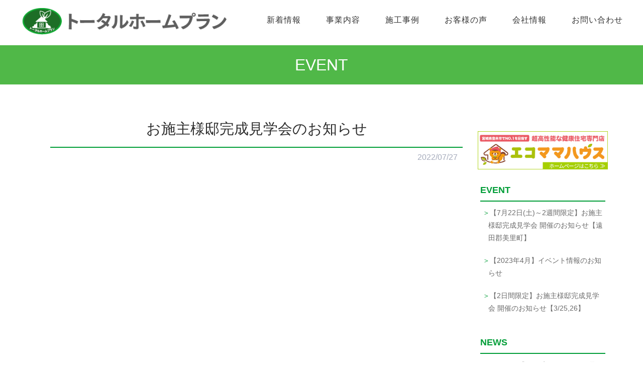

--- FILE ---
content_type: text/html; charset=UTF-8
request_url: http://t-hp.jp/3937
body_size: 6966
content:
<!DOCTYPE html PUBLIC "-//W3C//DTD XHTML 1.0 Transitional//EN" "http://www.w3.org/TR/xhtml1/DTD/xhtml1-transitional.dtd">
<html xmlns="http://www.w3.org/1999/xhtml" lang="ja">
<head>
	
<!--2022-3-14-トータルホームプラン   Global site tag (gtag.js) - Google Analytics -->
<script async src="https://www.googletagmanager.com/gtag/js?id=UA-176080507-44"></script>
<script>
  window.dataLayer = window.dataLayer || [];
  function gtag(){dataLayer.push(arguments);}
  gtag('js', new Date());

  //gtag('config', 'UA-176080507-44');
  gtag('config', 'G-EWWK60FNZM');
</script>


<meta http-equiv="Content-Type" content="text/html; charset=UTF-8" />
<meta name="viewport" content="width=device-width, initial-scale=1, user-scalable=no">
	

	
<link rel="stylesheet" href="http://t-hp.jp/wp-content/themes/NLP/style.css" type="text/css" media="all">
<link rel="stylesheet" media="screen and (max-width:768px)" href="http://t-hp.jp/wp-content/themes/NLP/style-sp.css">
<link rel="stylesheet" media="screen and (min-width:769px)" href="http://t-hp.jp/wp-content/themes/NLP/style-pc.css">
<link rel="stylesheet" href="http://t-hp.jp/wp-content/themes/NLP/cssjs/base.css" type="text/css" media="all">
<link rel="stylesheet" href="https://cdn.jsdelivr.net/npm/yakuhanjp@3.4.1/dist/css/yakuhanjp.min.css">
	
<script
  src="https://code.jquery.com/jquery-3.2.1.slim.min.js"
  integrity="sha256-k2WSCIexGzOj3Euiig+TlR8gA0EmPjuc79OEeY5L45g="
  crossorigin="anonymous"></script>
<script type="text/javascript" src="http://t-hp.jp/wp-content/themes/NLP/cssjs/script.js"></script>
<link rel="stylesheet" href="http://t-hp.jp/wp-content/themes/NLP/cssjs/animate.css">
<script src="http://t-hp.jp/wp-content/themes/NLP/cssjs/wow.js"></script>
<script>new WOW().init();</script>


	<style>img:is([sizes="auto" i], [sizes^="auto," i]) { contain-intrinsic-size: 3000px 1500px }</style>
	
		<!-- All in One SEO 4.8.7.2 - aioseo.com -->
		<title>お施主様邸完成見学会のお知らせ | トータルホームプラン</title>
	<meta name="robots" content="max-image-preview:large" />
	<meta name="author" content="t-hp"/>
	<link rel="canonical" href="http://t-hp.jp/3937" />
	<meta name="generator" content="All in One SEO (AIOSEO) 4.8.7.2" />
		<meta property="og:locale" content="ja_JP" />
		<meta property="og:site_name" content="トータルホームプラン |" />
		<meta property="og:type" content="article" />
		<meta property="og:title" content="お施主様邸完成見学会のお知らせ | トータルホームプラン" />
		<meta property="og:url" content="http://t-hp.jp/3937" />
		<meta property="article:published_time" content="2022-07-27T01:19:13+00:00" />
		<meta property="article:modified_time" content="2023-02-10T06:21:36+00:00" />
		<meta name="twitter:card" content="summary" />
		<meta name="twitter:title" content="お施主様邸完成見学会のお知らせ | トータルホームプラン" />
		<script type="application/ld+json" class="aioseo-schema">
			{"@context":"https:\/\/schema.org","@graph":[{"@type":"Article","@id":"http:\/\/t-hp.jp\/3937#article","name":"\u304a\u65bd\u4e3b\u69d8\u90b8\u5b8c\u6210\u898b\u5b66\u4f1a\u306e\u304a\u77e5\u3089\u305b | \u30c8\u30fc\u30bf\u30eb\u30db\u30fc\u30e0\u30d7\u30e9\u30f3","headline":"\u304a\u65bd\u4e3b\u69d8\u90b8\u5b8c\u6210\u898b\u5b66\u4f1a\u306e\u304a\u77e5\u3089\u305b","author":{"@id":"http:\/\/t-hp.jp\/author\/t-hp#author"},"publisher":{"@id":"http:\/\/t-hp.jp\/#organization"},"datePublished":"2022-07-27T10:19:13+09:00","dateModified":"2023-02-10T15:21:36+09:00","inLanguage":"ja","mainEntityOfPage":{"@id":"http:\/\/t-hp.jp\/3937#webpage"},"isPartOf":{"@id":"http:\/\/t-hp.jp\/3937#webpage"},"articleSection":"EVENT"},{"@type":"BreadcrumbList","@id":"http:\/\/t-hp.jp\/3937#breadcrumblist","itemListElement":[{"@type":"ListItem","@id":"http:\/\/t-hp.jp#listItem","position":1,"name":"\u30db\u30fc\u30e0","item":"http:\/\/t-hp.jp","nextItem":{"@type":"ListItem","@id":"http:\/\/t-hp.jp\/category\/event#listItem","name":"EVENT"}},{"@type":"ListItem","@id":"http:\/\/t-hp.jp\/category\/event#listItem","position":2,"name":"EVENT","item":"http:\/\/t-hp.jp\/category\/event","nextItem":{"@type":"ListItem","@id":"http:\/\/t-hp.jp\/3937#listItem","name":"\u304a\u65bd\u4e3b\u69d8\u90b8\u5b8c\u6210\u898b\u5b66\u4f1a\u306e\u304a\u77e5\u3089\u305b"},"previousItem":{"@type":"ListItem","@id":"http:\/\/t-hp.jp#listItem","name":"\u30db\u30fc\u30e0"}},{"@type":"ListItem","@id":"http:\/\/t-hp.jp\/3937#listItem","position":3,"name":"\u304a\u65bd\u4e3b\u69d8\u90b8\u5b8c\u6210\u898b\u5b66\u4f1a\u306e\u304a\u77e5\u3089\u305b","previousItem":{"@type":"ListItem","@id":"http:\/\/t-hp.jp\/category\/event#listItem","name":"EVENT"}}]},{"@type":"Organization","@id":"http:\/\/t-hp.jp\/#organization","name":"\u682a\u5f0f\u4f1a\u793e\u30c8\u30fc\u30bf\u30eb\u30db\u30fc\u30e0\u30d7\u30e9\u30f3","url":"http:\/\/t-hp.jp\/"},{"@type":"Person","@id":"http:\/\/t-hp.jp\/author\/t-hp#author","url":"http:\/\/t-hp.jp\/author\/t-hp","name":"t-hp","image":{"@type":"ImageObject","@id":"http:\/\/t-hp.jp\/3937#authorImage","url":"https:\/\/secure.gravatar.com\/avatar\/091423c9a604d2d215d2ef11683bea5702cdfb69629cbe0be7df2452cf4c2963?s=96&d=mm&r=g","width":96,"height":96,"caption":"t-hp"}},{"@type":"WebPage","@id":"http:\/\/t-hp.jp\/3937#webpage","url":"http:\/\/t-hp.jp\/3937","name":"\u304a\u65bd\u4e3b\u69d8\u90b8\u5b8c\u6210\u898b\u5b66\u4f1a\u306e\u304a\u77e5\u3089\u305b | \u30c8\u30fc\u30bf\u30eb\u30db\u30fc\u30e0\u30d7\u30e9\u30f3","inLanguage":"ja","isPartOf":{"@id":"http:\/\/t-hp.jp\/#website"},"breadcrumb":{"@id":"http:\/\/t-hp.jp\/3937#breadcrumblist"},"author":{"@id":"http:\/\/t-hp.jp\/author\/t-hp#author"},"creator":{"@id":"http:\/\/t-hp.jp\/author\/t-hp#author"},"datePublished":"2022-07-27T10:19:13+09:00","dateModified":"2023-02-10T15:21:36+09:00"},{"@type":"WebSite","@id":"http:\/\/t-hp.jp\/#website","url":"http:\/\/t-hp.jp\/","name":"\u30c8\u30fc\u30bf\u30eb\u30db\u30fc\u30e0\u30d7\u30e9\u30f3","inLanguage":"ja","publisher":{"@id":"http:\/\/t-hp.jp\/#organization"}}]}
		</script>
		<!-- All in One SEO -->

<link rel='dns-prefetch' href='//challenges.cloudflare.com' />
<link rel="alternate" type="application/rss+xml" title="トータルホームプラン &raquo; お施主様邸完成見学会のお知らせ のコメントのフィード" href="http://t-hp.jp/3937/feed" />
<script type="text/javascript">
/* <![CDATA[ */
window._wpemojiSettings = {"baseUrl":"https:\/\/s.w.org\/images\/core\/emoji\/16.0.1\/72x72\/","ext":".png","svgUrl":"https:\/\/s.w.org\/images\/core\/emoji\/16.0.1\/svg\/","svgExt":".svg","source":{"concatemoji":"http:\/\/t-hp.jp\/wp-includes\/js\/wp-emoji-release.min.js?ver=6.8.3"}};
/*! This file is auto-generated */
!function(s,n){var o,i,e;function c(e){try{var t={supportTests:e,timestamp:(new Date).valueOf()};sessionStorage.setItem(o,JSON.stringify(t))}catch(e){}}function p(e,t,n){e.clearRect(0,0,e.canvas.width,e.canvas.height),e.fillText(t,0,0);var t=new Uint32Array(e.getImageData(0,0,e.canvas.width,e.canvas.height).data),a=(e.clearRect(0,0,e.canvas.width,e.canvas.height),e.fillText(n,0,0),new Uint32Array(e.getImageData(0,0,e.canvas.width,e.canvas.height).data));return t.every(function(e,t){return e===a[t]})}function u(e,t){e.clearRect(0,0,e.canvas.width,e.canvas.height),e.fillText(t,0,0);for(var n=e.getImageData(16,16,1,1),a=0;a<n.data.length;a++)if(0!==n.data[a])return!1;return!0}function f(e,t,n,a){switch(t){case"flag":return n(e,"\ud83c\udff3\ufe0f\u200d\u26a7\ufe0f","\ud83c\udff3\ufe0f\u200b\u26a7\ufe0f")?!1:!n(e,"\ud83c\udde8\ud83c\uddf6","\ud83c\udde8\u200b\ud83c\uddf6")&&!n(e,"\ud83c\udff4\udb40\udc67\udb40\udc62\udb40\udc65\udb40\udc6e\udb40\udc67\udb40\udc7f","\ud83c\udff4\u200b\udb40\udc67\u200b\udb40\udc62\u200b\udb40\udc65\u200b\udb40\udc6e\u200b\udb40\udc67\u200b\udb40\udc7f");case"emoji":return!a(e,"\ud83e\udedf")}return!1}function g(e,t,n,a){var r="undefined"!=typeof WorkerGlobalScope&&self instanceof WorkerGlobalScope?new OffscreenCanvas(300,150):s.createElement("canvas"),o=r.getContext("2d",{willReadFrequently:!0}),i=(o.textBaseline="top",o.font="600 32px Arial",{});return e.forEach(function(e){i[e]=t(o,e,n,a)}),i}function t(e){var t=s.createElement("script");t.src=e,t.defer=!0,s.head.appendChild(t)}"undefined"!=typeof Promise&&(o="wpEmojiSettingsSupports",i=["flag","emoji"],n.supports={everything:!0,everythingExceptFlag:!0},e=new Promise(function(e){s.addEventListener("DOMContentLoaded",e,{once:!0})}),new Promise(function(t){var n=function(){try{var e=JSON.parse(sessionStorage.getItem(o));if("object"==typeof e&&"number"==typeof e.timestamp&&(new Date).valueOf()<e.timestamp+604800&&"object"==typeof e.supportTests)return e.supportTests}catch(e){}return null}();if(!n){if("undefined"!=typeof Worker&&"undefined"!=typeof OffscreenCanvas&&"undefined"!=typeof URL&&URL.createObjectURL&&"undefined"!=typeof Blob)try{var e="postMessage("+g.toString()+"("+[JSON.stringify(i),f.toString(),p.toString(),u.toString()].join(",")+"));",a=new Blob([e],{type:"text/javascript"}),r=new Worker(URL.createObjectURL(a),{name:"wpTestEmojiSupports"});return void(r.onmessage=function(e){c(n=e.data),r.terminate(),t(n)})}catch(e){}c(n=g(i,f,p,u))}t(n)}).then(function(e){for(var t in e)n.supports[t]=e[t],n.supports.everything=n.supports.everything&&n.supports[t],"flag"!==t&&(n.supports.everythingExceptFlag=n.supports.everythingExceptFlag&&n.supports[t]);n.supports.everythingExceptFlag=n.supports.everythingExceptFlag&&!n.supports.flag,n.DOMReady=!1,n.readyCallback=function(){n.DOMReady=!0}}).then(function(){return e}).then(function(){var e;n.supports.everything||(n.readyCallback(),(e=n.source||{}).concatemoji?t(e.concatemoji):e.wpemoji&&e.twemoji&&(t(e.twemoji),t(e.wpemoji)))}))}((window,document),window._wpemojiSettings);
/* ]]> */
</script>
<style id='wp-emoji-styles-inline-css' type='text/css'>

	img.wp-smiley, img.emoji {
		display: inline !important;
		border: none !important;
		box-shadow: none !important;
		height: 1em !important;
		width: 1em !important;
		margin: 0 0.07em !important;
		vertical-align: -0.1em !important;
		background: none !important;
		padding: 0 !important;
	}
</style>
<link rel='stylesheet' id='contact-form-7-css' href='http://t-hp.jp/wp-content/plugins/contact-form-7/includes/css/styles.css?ver=6.1.2' type='text/css' media='all' />
<!--n2css--><!--n2js--><link rel="https://api.w.org/" href="http://t-hp.jp/wp-json/" /><link rel="alternate" title="JSON" type="application/json" href="http://t-hp.jp/wp-json/wp/v2/posts/3937" /><link rel="EditURI" type="application/rsd+xml" title="RSD" href="http://t-hp.jp/xmlrpc.php?rsd" />
<meta name="generator" content="WordPress 6.8.3" />
<link rel='shortlink' href='http://t-hp.jp/?p=3937' />
<link rel="alternate" title="oEmbed (JSON)" type="application/json+oembed" href="http://t-hp.jp/wp-json/oembed/1.0/embed?url=http%3A%2F%2Ft-hp.jp%2F3937" />
<link rel="alternate" title="oEmbed (XML)" type="text/xml+oembed" href="http://t-hp.jp/wp-json/oembed/1.0/embed?url=http%3A%2F%2Ft-hp.jp%2F3937&#038;format=xml" />

<script type="text/javascript">
$(function(){
  $('#selectjob').change(function () {
    //選択したoptionのvalueを取得
    var val = $(this).val();
    //先頭に#を付けてvalueの値をidに変換
    var selectPhotoId = '#' + val;
    //一度すべてのブロックを非表示にする
    $('ul#jobnaiyou li').hide();
    //選択したブロックのみを表示
    $(selectPhotoId).show();
  });
});
</script>
	
</head>

<body>

<header class="header" id="toppage">
<div class="header-waku">

<div class="logo-container">
<h1 id="hdlogo"><a href="http://t-hp.jp"><img src="http://t-hp.jp/image/th-logo.png" alt="トータルホームプラン"></a></h1>
<span class="toggle-btn">&#9776;</span>
</div>
<ul class="display-none-mobile">
<li><a href="news">新着情報</a></li>
<li><a href="works">事業内容</a></li>
<li><a href="https://ecomama-house.com/works" target="_blank" rel="noopener">施工事例</a></li>
<li><a href="https://ecomama-house.com/voice" target="_blank" rel="noopener">お客様の声</a></li>
<li><a href="company">会社情報</a></li>
<li><a href="apply">お問い合わせ</a></li>
<!--<li><a href="">ブログ</a></li>-->
</ul>
</div>
</header>
<div id="blog-content" class="single-name single-bk"><ul class="post-categories">
	<li><a href="http://t-hp.jp/category/event" rel="category tag">EVENT</a></li></ul></div>

<div class="blank-bk">
<div class="single-contents">
<div class="single-waku">
	<h1>お施主様邸完成見学会のお知らせ</h1>
	<h4>2022/07/27</h4>
	<p>&nbsp;</p>
<p><iframe id="iframeRCE" style="top: 0px; left: 0px; z-index: 9999; width: 100%; height: 100%; position: fixed; display: none; background-color: transparent;"></iframe></p>
<p><iframe id="iframeRCE" style="top: 0px; left: 0px; z-index: 9999; width: 100%; height: 100%; position: fixed; display: none; background-color: transparent;"></iframe></p>
<p><iframe id="iframeRCE" style="top: 0px; left: 0px; z-index: 9999; width: 100%; height: 100%; position: fixed; display: none; background-color: transparent;"></iframe></p>
</div>
		
		
<div class="single-list">

<a href="http://ecomama-house.com/" target="_blank"><img src="http://t-hp.jp/image/ecomama.png"  alt="エコママハウスホームページはこちら"></a>

<div class="single-list-ran">	

<div class="single-list-title">EVENT</div>
  <a href="https://ecomama-house.com/event/3442" target="_blank">
    <div class="single-list-news">【7月22日(土)～2週間限定】お施主様邸完成見学会 開催のお知らせ【遠田郡美里町】</div>
  </a>
  <a href="" target="_blank">
    <div class="single-list-news">【2023年4月】イベント情報のお知らせ</div>
  </a>
  <a href="https://ecomama-house.com/event/3300" target="_blank">
    <div class="single-list-news">【2日間限定】お施主様邸完成見学会 開催のお知らせ【3/25,26】</div>
  </a>
</div>
<div class="single-list-ran">	
<div class="single-list-title">NEWS</div>
  <a href="http://t-hp.jp/3975">
    <div class="single-list-news">YouTube『FPの家チャンネル』取材掲載のお知らせ【1万回再生突破！】</div>
  </a>
  <a href="http://t-hp.jp/3954">
    <div class="single-list-news">Youtubeチャンネル開設のお知らせ</div>
  </a>
  <a href="http://t-hp.jp/3947">
    <div class="single-list-news">建築物省エネ法改正に伴う弊社の性能等級について</div>
  </a>
</div>
</div>

</div>
</div>

<footer>
<div class="footer-contact">
	<div class="footer-title">お問合わせ・資料請求</div>
<div class="inner1100 flex center jc-center">
	<div class="footer-tel flex center"><img src="http://t-hp.jp/image/icon-tel.svg"  alt=""><a href="tel:0229-24-3067">0229-24-3067</a><span>受付 9:00-17:30</span></div>
	<div class="footer-btn"><a href="/apply" class="btn--footer">お問い合わせ</a><span>ご相談・資料のご請求もお気軽にお問合せください</span></div>
	</div>
</div>

<div class="site-footer">
<img src="http://t-hp.jp/image/th-logo_w.png"  alt="トータルホームプラン"><p>〒989-6103　宮城県大崎市古川江合寿町二丁目1-13-1</p>
</div>
</footer>

<script src="https://cdn.jsdelivr.net/npm/vivus@latest/dist/vivus.min.js"></script>
<script>
    new Vivus('svg-animation', {
        type: 'scenario-sync',
        duration: 8,
        forceRender: false,
        animTimingFunction: Vivus.EASE
    })
</script>

<script type="speculationrules">
{"prefetch":[{"source":"document","where":{"and":[{"href_matches":"\/*"},{"not":{"href_matches":["\/wp-*.php","\/wp-admin\/*","\/wp-content\/uploads\/*","\/wp-content\/*","\/wp-content\/plugins\/*","\/wp-content\/themes\/NLP\/*","\/*\\?(.+)"]}},{"not":{"selector_matches":"a[rel~=\"nofollow\"]"}},{"not":{"selector_matches":".no-prefetch, .no-prefetch a"}}]},"eagerness":"conservative"}]}
</script>
<script type="text/javascript" src="http://t-hp.jp/wp-includes/js/dist/hooks.min.js?ver=4d63a3d491d11ffd8ac6" id="wp-hooks-js"></script>
<script type="text/javascript" src="http://t-hp.jp/wp-includes/js/dist/i18n.min.js?ver=5e580eb46a90c2b997e6" id="wp-i18n-js"></script>
<script type="text/javascript" id="wp-i18n-js-after">
/* <![CDATA[ */
wp.i18n.setLocaleData( { 'text direction\u0004ltr': [ 'ltr' ] } );
/* ]]> */
</script>
<script type="text/javascript" src="http://t-hp.jp/wp-content/plugins/contact-form-7/includes/swv/js/index.js?ver=6.1.2" id="swv-js"></script>
<script type="text/javascript" id="contact-form-7-js-translations">
/* <![CDATA[ */
( function( domain, translations ) {
	var localeData = translations.locale_data[ domain ] || translations.locale_data.messages;
	localeData[""].domain = domain;
	wp.i18n.setLocaleData( localeData, domain );
} )( "contact-form-7", {"translation-revision-date":"2025-09-30 07:44:19+0000","generator":"GlotPress\/4.0.1","domain":"messages","locale_data":{"messages":{"":{"domain":"messages","plural-forms":"nplurals=1; plural=0;","lang":"ja_JP"},"This contact form is placed in the wrong place.":["\u3053\u306e\u30b3\u30f3\u30bf\u30af\u30c8\u30d5\u30a9\u30fc\u30e0\u306f\u9593\u9055\u3063\u305f\u4f4d\u7f6e\u306b\u7f6e\u304b\u308c\u3066\u3044\u307e\u3059\u3002"],"Error:":["\u30a8\u30e9\u30fc:"]}},"comment":{"reference":"includes\/js\/index.js"}} );
/* ]]> */
</script>
<script type="text/javascript" id="contact-form-7-js-before">
/* <![CDATA[ */
var wpcf7 = {
    "api": {
        "root": "http:\/\/t-hp.jp\/wp-json\/",
        "namespace": "contact-form-7\/v1"
    }
};
/* ]]> */
</script>
<script type="text/javascript" src="http://t-hp.jp/wp-content/plugins/contact-form-7/includes/js/index.js?ver=6.1.2" id="contact-form-7-js"></script>
<script type="text/javascript" src="https://challenges.cloudflare.com/turnstile/v0/api.js" id="cloudflare-turnstile-js" data-wp-strategy="async"></script>
<script type="text/javascript" id="cloudflare-turnstile-js-after">
/* <![CDATA[ */
document.addEventListener( 'wpcf7submit', e => turnstile.reset() );
/* ]]> */
</script>
</body>
</html>

--- FILE ---
content_type: text/css
request_url: http://t-hp.jp/wp-content/themes/NLP/style.css
body_size: 1964
content:
/*
Theme Name: THP（Responsive）	
*/

@charset "utf-8";
/* CSS Document */

@import url('https://fonts.googleapis.com/css2?family=Noto+Serif+JP:wght@300;400;600&display=swap');


/* RESET */

html, body, div, span, object, iframe,p,
h1, h2, h3, h4, h5, h6, p, blockquote, pre,
abbr, address, cite, code,
del, dfn, em, img, ins, kbd, q, samp,
small, strong, sub, sup, var,
b, i,
dl, dt, dd, ol, ul, li,
fieldset, form, label, legend,
table, caption, tbody, tfoot, thead, tr, th, td,
article, aside, canvas, details, figcaption, figure, 
footer, header, hgroup, menu, nav, section, summary,
time, mark, audio, video {
    margin:0;
    padding:0;
    border:0;
    outline:0;
    font-size:100%;
    vertical-align:baseline;
    background:transparent;
}



article,aside,details,figcaption,figure,
footer,header,hgroup,menu,nav,section { 
    display:block;
}

ul {
    list-style:none;
}

blockquote, q {
    quotes:none;
}

blockquote:before, blockquote:after,
q:before, q:after {
    content:'';
    content:none;
}

a {
    margin:0;
    padding:0;
    font-size:100%;
    vertical-align:baseline;
    background:transparent;
}

/* change colours to suit your needs */
ins {
    background-color:#ff9;
    color:#000;
    text-decoration:none;
}

/* change colours to suit your needs */
mark {
    background-color:#ff9;
    color:#000; 
    font-style:italic;
    font-weight:bold;
}

del {
    text-decoration: line-through;
}

abbr[title], dfn[title] {
    border-bottom:1px dotted;
    cursor:help;
}

table {
    border-collapse:collapse;
    border-spacing:0;
}

/* change border colour to suit your needs */
hr {
    display:block;
    height:1px;
    border:0;   
    border-top:1px solid #cccccc;
    margin:1em 0;
    padding:0;
}

input, select {
    vertical-align:middle;
}

/* 共通項目項目項
/*-----------------------------------------------------------
横スクロール禁止
------------------------------------------------------------*/
body {
    overflow-x: hidden;
}



* {
    box-sizing: border-box;
    margin: 0;
    padding: 0;
}




/* レスポンシブ設定 */

@media screen and (max-width: 767px) {
    .view-pc {
        display: none !important;
    }
}

@media screen and (min-width: 768px) {
    .view-sp {
        display: none !important;
    }
}


.w50 {
    width: 50%;
}


/*-----------------------------------------------------------
Link
------------------------------------------------------------*/
a {
    color: inherit;
	text-decoration: none;
}

a:link {
    text-decoration: none;
}

a:visited {
    text-decoration: none;
}

a:hover {
    text-decoration: none;
}

a:active {
    text-decoration: none;
}


#content img {
    -webkit-transition: all .3s;
    transition: all .3s;

}

#content img:hover {
    opacity: 0.8;
    filter: brightness(110%);
}

.box-pic img:hover {
    opacity: 0.8;
    filter: brightness(110%);
}

/*----------------------------------------------------------*/

body{
	font-family: "游ゴシック体", "Yu Gothic", "YuGothic",  sans-serif;
	font-weight: 500;
	word-break: break-word;
	font-feature-settings: "pkna";
    font-size: 1rem;
	line-height: 1.8;
	color: #2e2e2e;
}


.mincho{
	font-family: 'Noto Serif JP', serif;
	font-feature-settings: "palt";
}


.hisshu {
	font-size: .7rem;
    color: #fff;
    background-color: #009d37;
    padding: .3rem;
    border-radius: 4px;}

.wpcf7 form.sent .wpcf7-response-output{
	border:none;
}

.title-border {
display: flex;
align-items: center;
}
.title-border:after {
border-top: 1px solid;
content: "";
flex-grow: 1;
}
.title-border:after {
margin-left: 1rem;
}
/*btn*/
.btn_more{
	border: none;
	position: relative;
	padding: 0 1rem;
	text-decoration: none;
	display: inline-block;
	box-sizing: border-box;
	transition: all 0.5s;
	cursor: pointer;
	text-align: left;
	line-height: 1;
}
.btn_more span{
	display: inline-block;
}
.btn_more span:before,
.btn_more span:after{
	content: "";
	position: absolute;
	top: 50%;
	margin-right:-90px;
	background: #3b3141;
	transition: all 0.5s;
}
.btn_more span:before{
	height: 1px;
	width: 80px;
	right: 17px;
	margin-top: 2px;
}
.btn_more span:after{
	width: 1px;
	height: 10px;
	right: 20px;
	transform: rotate(-45deg);
	margin-top: -6px;
}


.btn_more:hover span:before{
	right: 7px;
	width: calc(100% - 110px);
}
.btn_more:hover span:after{
	right: 10px;
}
.btn_more:hover span{
	left: -3px;
	top: -3px;
}
@media(min-width: 768px){
  a[href^="tel:"]{
    pointer-events: none;
  }
}
/*-----------------------------------------------------------
共通カラー
------------------------------------------------------------*/
.gre{background-color:#f0f0f0;}
.green{background-color:#f4ffee;}
.lgreen{background-color:#A7DBA3;}

--- FILE ---
content_type: text/css
request_url: http://t-hp.jp/wp-content/themes/NLP/style-pc.css
body_size: 8249
content:
@charset "utf-8";
/* CSS Document */


#hdlogo img {
  width: auto;
  height: 54px;
}


.header-waku {
  width: 1200px;
  margin: 0 auto;
}


/* スライダーサイズ　1200*480 */
.t-slider-box {
  position: relative;
  width: 1200px;
  margin: 90px auto 0;
  height: 480px;
  position: absolute;
  top: 0%;
  left: 50%;
  transform: translate(-50%, 0%);
  z-index: -999;
}

.t-slider-text {
  box-sizing: border-box;
  z-index: 2;
  position: absolute;
  left: 0;
    top: 0px;
	text-align:center;
}

.t-slider-text img {
	width:1200px;
	height:auto;
}

.t-slider-img {
  width: 100%;
  height: auto;
}


/*-----------------------------------------------------------
TOPページ
------------------------------------------------------------*/
.w100-bk {
  width: 100%;
  background-color: #FFF;
}


.news-waku {
  width: 1200px;
  margin: 0 auto;
  padding: 30px;
  background-color: #FFF;
  border: 2px solid #e7e7e7;
}

.news-title {
  font-size: 2rem;
  text-align: center;
  padding: 1.5rem 2em;
  font-weight: 400;
  border-right: 4px solid #e7e7e7;
  margin-right: 2rem;
  width: 150px;
  box-sizing: content-box;
}

.news-box {
  font-size: .9rem;
  flex: 4;
  line-height: 1.4;
}

.news-box .flex {
  border-bottom: 1px dashed #cad2e7;
  padding: .5rem 1rem;
  justify-content: flex-start;
  position: relative;
}

.news-box .flex:last-child {
  border-bottom: none;
}

.news-ran .flex {
  border-bottom: 1px dashed #cad2e7;
  padding: .9rem;
  justify-content: flex-start;
  position: relative;
  width: 950px;
}

.news-box p {
  line-height: 1.2;
}



.news-box .category,
.news-ran .category {
  display: inline-block;
  padding: .3rem 1em;
  border-radius: 5px;
  margin-right: 1em;
  color: #009d37;
  border: 1px solid;
}

.news-box .day,
.news-ran .day {
  color: #50b848;
  font-weight: 500;
  position: absolute;
  right: 0;
  width: 7em;
  font-size: .8rem;
}

.news-box .naiyou {}

.news-ran h1 {}

.btn--news {
  margin-top: .7rem;
  font-size: 1rem;
  display: inline-block;
  background-color: #FFF;
  border: 1px solid;
  transition: all .3s;
  text-align: center;
  vertical-align: middle;
  letter-spacing: .1em;
  padding: .2rem 1.5rem .2rem;
}

.btn--news:hover {}

.blog-waku {
  flex: 4;
  display: flex;
  justify-content: space-between;
}

.blog-box {
  padding: 10px;
  width: calc(25% - 1%);
  border: 1px solid #e7e7e7;
  background-color: #FFF;
  height: 220px;
  position: relative;
}

.blog-box p {
  line-height: 1em;
}

.category-news {
  padding: .2rem;
  font-size: .8rem;
  width: 4rem;
  margin-right: .5rem;
  text-align: center;
  color: #FFF;
  border-radius: 5px;
  background-color: #009d37;
}

.category-blog {
  padding: .2rem;
  font-size: .8rem;
  width: 4rem;
  margin-right: .5rem;
  text-align: center;
  color: #FFF;
  border-radius: 5px;
  background-color: #88cc99;
}

.category-event {
  padding: .2rem;
  font-size: .8rem;
  width: 4rem;
  margin-right: .5rem;
  text-align: center;
  color: #FFF;
  border-radius: 5px;
  background-color: #fea111;
}

.blog-box .category-b {
  display: inline-block;
  position: absolute;
  top: -5px;
  right: -5px;
  padding: .3rem 1em;
  color: #FFF;
  background-color: #009d37;
}

.blog-box .category-e {
  display: inline-block;
  position: absolute;
  top: -5px;
  right: -5px;
  padding: .3rem 1em;
  color: #FFF;
  background-color: #ff6866;
}

.blog-box .img {
  height: 150px;
  background-color: #e7e7e7;
  overflow: hidden;
}

.blog-box .img img {
  width: 100%;
  height: auto;
}

.blog-box .title {
  font-size: .8rem;
  padding-top: .3rem;
  line-height: 1.2;
}


.content-title {
  display: flex;
  width: 90%;
  justify-content: space-between;
  align-items: center;
  position: relative;

}

.content-pic {
  flex-basis: 600px;
  height: 360px;
  background-position: left bottom;
  background-repeat: no-repeat;
  background-size: cover;
}
.t-business {
  background-image: url(https://t-hp.jp/image/works/new-top-pic.jpg);
}
.t-works {
  background-image: url(https://t-hp.jp/image/works/new-top-pic2.jpg);
}

.t-company {
  background-image: url(https://t-hp.jp/image/company/top-pic2.jpg);
}

.t-voice {
  background-image: url(https://t-hp.jp/image/voice/top-pic.jpg);
}
.content-pic-waku {
  flex-basis: 800px;
  height: 400px;
}

.t-pic-3 {
  height: 100%;
  width: 33%;
  background-position: center bottom;
  background-size: auto 100%;
}

.pic-1 {
  background-image: url(https://t-hp.jp/image/voice/pic-1.jpg);
}

.pic-2 {
  background-image: url(https://t-hp.jp/image/voice/pic-2.jpg);
}

.pic-3 {
  background-image: url(https://t-hp.jp/image/voice/pic-3.jpg);
}

.content-name {
  height: 420px;
  display: flex;
  flex-wrap: wrap;
  align-items: flex-end;
  position: relative;
}

.padding-R {
  flex-basis: 560px;
  margin: 0 50px;
}

.padding-L {
  padding-right: 28px;
  flex-basis: 372px;
}

.content-name h1 {
  font-family: 'Noto Serif JP', serif;
  font-weight: 400;
  font-size: 2.6rem;
  letter-spacing: 3px;
  writing-mode: vertical-rl;
  display: flex;
  width: 33%;
  align-items: center;
}

.content-name p {
  width: 100%;
  min-height: 128px;
}

.top-recruit-bk {
  margin: 0;
  width: 100%;
  padding:3rem 0;
  background-image: url(https://t-hp.jp/image/voice/top_bkimg.webp);
  background-position: left top;
  background-size: cover;
}

.note-bk {
  margin: 0;
  width: 100%;
  padding: 3% 0;
  background-image: url(https://t-hp.jp/image/bg-note.png);
  border-bottom: 0.5px solid #f6f6f6;
}

.single-bk {
	background-color:#50b848;
	color:#FFF;
}

.blank-bk {
  margin-top: 25px;
  width: 100%;
  padding-top: 3%;
}

.gre-bk {
  width: 100%;
  margin-top: 620px;
}

.blank-bottom {
  padding-bottom: 5%;
}

.bk-gre {
  background-color: #f3f4f5;
}

.bk-blue {
  background-color: #e8f7ff;
}

.bk-sand {
  background-image: url(https://t-hp.jp/image/bk_sand.jpg);
}

/*-----------------------------------------------------------
ページ共通
------------------------------------------------------------*/

#content {
  width: 1200px;
  position: relative;
  margin: 0 auto;
	padding:2rem 0;
}

#blog-content {
  width: 100%;
  position: relative;
  margin: 90px auto 0;
}

.inner1100 {
  width: 1120px;
  margin: 0 auto;
  box-sizing: border-box;
}

.flex {
  display: flex;
  align-items: center;
}

.center {
  align-items: center;
}

.page-boder {
  width: 100%;
  height: 60px;
  background-color: #A7DBA3;
  margin-top: -20px;
  z-index: -1;
}

.p-t-img {
  flex-basis: 950px;
  width: 100%;
  z-index: 5;
}

.p-t-img img {
  width: 100%;
  height: auto;
}

.m-t130 {
  margin-top: 130px !important;
}

.m-t90 {
  margin-top: 90px !important;
}

.m-t30 {
  margin-top: 30px !important;
}

.m-t50 {
  margin-top: 50px !important;
}

.m-b50 {
  margin-bottom: 50px !important;
}
.p-2rem{padding: 2rem 0;}


.align-top {
  align-items: start;
}

.jc-center {
  justify-content: center;
}

.page-name {
  flex-basis: 250px;
  left: 80px;
  z-index: 5;
  display: flex;
  justify-content: flex-start;
  align-items: center;
  flex-direction: column;
}

.page-name h1 {
	display:flex;
	align-items:center;
  font-family: 'Noto Serif JP', serif;
  font-weight: 400;
  font-size: 2.4rem;
  writing-mode: vertical-rl;
}

.page-name img {
  margin-top: 1rem;
  margin-bottom: .5rem;
  width: auto;
  height: 180px;
}

.p-t-messe {
  text-align: center;
  font-size: 18px;
  line-height: 40px;
  letter-spacing: .1rem;
  position: relative;
}

.p-t-messe span {
  font-weight: 700;
  position: relative;
}

.c-yellow {}

.p-t-messe span img {
  position: absolute;
  bottom: 0;
}

.p-t-messe h2 {
  text-align: left;
  font-size: 1.3em;
  letter-spacing: .1rem;
  line-height: 1.5;
  display: inline-block;
  border-bottom: 8px solid #ffff66;
}

.inner1100 table {
  margin: 0 auto;
  background-color: #FFF;
}

.inner1100 table tr {
  border: 1px solid #dadbdc;
}

.inner1100 table th {
  padding: 10px 3rem;
  background-color: #f4ffed;
  vertical-align: middle;
}
.inner1100 table.kanren th {
  padding: 10px 3rem;
  background-color: #e2e6e9;
  vertical-align: middle;
}

.inner1100 table td {
  padding: 10px 3rem;
  vertical-align: middle;
}

table.siten {}

.siten tr {
  border: none !important;
  border-bottom: 1px dashed #a3abad !important;
}

.siten tr:last-child {
  border-bottom: none !important;
}

.siten th {
  padding: 10px 2rem 10px 1rem !important;
  background-color: #FFF !important;
}

a.anchor {
  display: block;
  padding-top: 70px;
  margin-top: -70px;
}

/*-----------------------------------------------------------
投稿ページ
------------------------------------------------------------*/
.single-name {
  text-align: center;
  font-size: 2rem;
  line-height: 1.2;
  padding: 20px;
  margin-top: 90px;
}

.single-dai {
  background-color: #e7e7e7;
}

.single-contents {
  width: 1200px;
  margin: 0px auto;
  padding: 30px 30px 60px;
  display: flex;
  justify-content: space-between;
}

.news-ran {
  width: 950px;
  min-height: calc(100vh - 460px);
}

.single-waku {
  /*width: calc(100% - 360px);*/
	width:100%;
  background-color: #FFF;
  padding: 30px;
  margin-top: -70px;
}

.single-waku h1 {
  display: block;
  font-size: 1.8rem;
  font-weight: normal;
  border-bottom: 2px solid #009d37;
  padding: 10px;
  text-align: center;
}

.single-waku h4 {
  text-align: right;
  font-weight: normal;
  padding: 5px 10px;
  color: #a5abbb;
}

.single-waku p {
  padding: 10px;
}

.single-waku img {
  border: 1px solid #ddd;
  padding: 7px;
  background-color: #FFF;
}

.single-list {
  width: 340px;
  font-size: .9rem;
  color: #6b6b6b;
}
.single-list img{width:100%;height:auto;}

.single-list-title {
  font-weight: bold;
  font-size: 1.1rem;
  padding: .3rem 0;
  color: #009d37;
  border-bottom: 2px solid;
}

.single-list-news {
	padding: 10px 0.3rem 10px 1rem;
    text-indent: -0.7rem;
}

.single-list-news:before {
  content: "＞";
  color: #009d37;
}

.single-list-ran {
  background-color: #FFF;
  margin: 1rem 0;
  padding: .3rem;
}

.side-event-waku {
  padding: 5px;
  border: 1px solid #bdbdbd;
  display: flex;
  position: relative;
  margin-bottom: 10px;
  background-color: #FFF;
}

.side-event-waku .img {}

.side-event-waku .img img {
  margin-right: 5px;
  width: auto;
  height: 70px;
}

.side-event-waku .title {
  padding: 5px 5px 5px 0;
  font-size: .8rem;
  line-height: 1.2;
}

.side-event-waku .syosai {
  position: absolute;
  font-size: .8rem;
  bottom: 0px;
  right: 0px;
  padding: .2rem .5em;
  color: #FFF;
  background-color: #ff6866;
}

/*-----------採用情報-----------*/
.sub-name {
  margin: 2rem 0 3rem;
  font-size: 2.2rem;
  text-align: center;
	letter-spacing:-0.1rem;
}

.sub-name-img {
  margin-top: 10px;
  text-align: center;
  margin-bottom: -24px;
}

.self {
  font-family: 'Noto Serif JP', serif;
}

.staff-waku {
  width: 1200px;
  margin: 0 auto;
  display: flex;
  justify-content: space-between;
  flex-wrap: wrap;
}

.staff-box {
  width: 560px;
  margin-bottom: 50px;
}

.staff-box p {
  font-size: 24px;
  display: flex;
  align-items: baseline;
  justify-content: space-between;
}

.staff-box p img {
  width: 200px;
  height: auto;
}

#photo-waku {
  padding: 10px;
  background-color: #FFF;
  border: 1px solid #e2e2e2;
}

/* トグル版 */
.staff,
.staff * {
  box-sizing: border-box;
}

.staff figure.visual {
  margin: 0 0 20px;
}

.staff {
  width: 1200px;
  margin: 0 auto;
}

ul.stafflist {
  list-style: none;
  display: flex;
  flex-wrap: wrap;
  justify-content: space-between;
}

ul.stafflist li p {
  font-size: 22px;
  display: flex;
  margin-top: 10px;
  align-items: baseline;
  justify-content: space-between;
}

ul.stafflist li:last-child {
  margin-right: 0;
}

ul.stafflist li p img {
  width: 200px;
  height: auto;
}

ul.stafflist li p.pos {
  font-size: 17px;
  display: inline-block;
  padding-top: 5px;
}

ul.stafflist li span.twoL {
  margin: 10px 0 10px;
  font-size: 1.0em;
}

.pos + p {
  display: inline-block;
  margin-top: 5px;
}

ul.stafflist li ruby {
  display: table-cell;
}

ul.stafflist li rt {
  margin-top: -5em;
  display: block;
}

ul.stafflist li rb {
  font-size: 19px;
  line-height: 2.2em;
  vertical-align: top;
}

ul.stafflist li rt {
  font-size: 10px;
}

.explain {
  position: relative;
  width: 100%;
  box-sizing: border-box;
  width: 90%;
  margin: 0 auto;
  margin-bottom: 50px;
  margin-top: 10px;
}

.explain div:first-child:before {
  position: absolute;
  top: -32px;
  left: 150px;
  width: 33px;
  height: 34px;
  background-image: url(https://t-hp.jp/image/recruit/sankaku.svg);
  content: "";
}

.explain div:nth-of-type(2):before {
  position: absolute;
  top: -31px;
  right: 150px;
  width: 33px;
  height: 34px;
  background-image: url(https://t-hp.jp/image/recruit/sankaku.svg);
  content: "";
}

.explain div table {
  width: 98%;
  margin: 20px auto 0px;
}

.explain div h3 {
  display: inline-block;
  background-color: #ffc83d;
  padding: .5rem 1rem;
  color: #FFF;
  border-radius: .5rem;
  line-height: 1;
  margin-bottom: .5rem;
}

.explain div td.offday-1 {
  width: auto;
  background-repeat: no-repeat;
  background-size: 120px;
  background-image: url(https://t-hp.jp/image/recruit/offday.png);
  padding: 60px 0px 0 70px;
  vertical-align: top;
}

.explain div td.offday-2 {
  width: 30%;
  padding: 20px 20px 0;
vertical-align: top;
}

.explain div td.offday-2 img {
  width: 100%;
  height: auto;
}

.explain div td.offday-3 {
  width: 30%;
  padding: 20px 20px 0;
	vertical-align: top;
}

.explain > p:last-child {
  display: none;
}

.explain p {
  font-size: 16px;
  color: #000;
}

.explain div {
  display: none;
}

.explain div.on {
  display: block;
  background: #fbfafa;
  border: 2px solid #ffc83d;
  padding: 20px;
}

.explain div .close {
  cursor: pointer;
  position: absolute;
  bottom: 0px;
  right: 0px;
  content: "";
  width: 40px;
  height: 40px;
  background-image: url(https://t-hp.jp/image/recruit/close.png);
  background-repeat: no-repeat;
  background-position: center center;
  background-color: #ffc83d;
  margin: 0;
  text-indent: -9999px;
}

.explain + p {
  display: none;
}

h2.sub-ylw {
  font-size: 18px;
  font-weight: normal;
  letter-spacing: 2px;
  background-color: #FFCB17;
  padding: 8px 0 8px 15px;
  margin-bottom: 15px;
  margin-top: 15px;
}

/*新卒採用*/
.shinki-r-box {
  width: 600px;
  margin: 5vh 1%;
  border: 2px solid #ffc83d;
  padding: 30px 50px;
  text-align: center;
}

.shinki-r-box h1 {
  color: #ffc83d;
  font-size: 30px;
  margin-bottom: 30px;
}

.shinki-r-box h3 {
  font-weight: 400;
  font-size: 20px;
  margin-bottom: 30px;
}

.btn--shinki {
  display: block;
  background-color: #ffc83d;
  border-radius: .5rem;
  color: #FFF;
  transition: all .3s;
  text-align: center;
  vertical-align: middle;
  letter-spacing: .1em;
  padding: 1.5rem 5rem 1.7rem;
}

.btn--shinki:hover {
  background-color: #ff8b3d;
}


/*中途採用*/

.chuto-r-box {
  width: 600px;
  margin: 5vh 1%;
  border: 2px solid #50b848;
  padding: 30px 50px;
  text-align: center;
}

.chuto-r-box h1 {
  color: #0a50a1;
  font-size: 30px;
  margin-bottom: 30px;
}

.chuto-r-box h3 {
  font-weight: 400;
  font-size: 20px;
  margin-bottom: 30px;
}

.btn--chuto {
  display: block;
  background-color: #0a50a1;
  border-radius: .5rem;
  color: #FFF;
  transition: all .3s;
  text-align: center;
  vertical-align: middle;
  letter-spacing: .1em;
  padding: 1.5rem 5rem 1.7rem;
}

.btn--chuto:hover {
  background-color: #3399cc;
}

.chuto-r-waku {
  background-color: #e8f7ff;
	padding-bottom:20px;
}

.chuto-r-waku h1 {
  text-align: center;
  color: #fff;
  background-color: #0a50a1;
  padding: 20px 0 25px;
  font-size: 30px;
  margin-bottom: 30px;
}

section {
  position: absolute;
  display: none;
}

.select-box table {
  width: 700px;
  margin: 0 auto;
  font-size: 16px;
	line-height:1.6;
}

.select-box tr {}

.select-box th {
  font-weight: 700;
  width: 140px;
  text-align: left;
  padding: 20px 0;
}

.select-box td {}

.select-box select {
  font-size: 18px;
  width: 100%;
  padding: 8px;
  display: block;
  border: 2px solid #0a50a1;
  border-radius: 5px;
  background: #fff;
  cursor: pointer;
}

.select-box ul li:nth-of-type(n+2) {
  display: none;
}

.select-box ul li table {
  width: 100%;
}

.select-box ul li tr {
  border-bottom: 1px dashed #a3abad;
}

.select-box ul li th {
  padding: 10px 0;
  width: 6em;
}

.select-box ul li td {}

/*-----------会社概要-----------*/
.message-box {}

.message-box h1 {
  font-size: 22px;
	line-height:1.4;
  padding-bottom: 1em;
  color: #2a4b9f;
}

.photo-R {
  width: 48%;
  height: auto;
  padding-left: 3%;
  float: right;
}

.photo-R span {
  display: block;
  text-align: center;
  margin-top: 1rem;
  margin-bottom: 70px;
}

.photo-R span b {
  font-weight: normal;
  font-size: 18px;
}

.photo-R img {
  width: 100%;
  height: auto;
}

.message-box p {
}

.concept-flex{display:flex;margin-top:50px;}
.concept-img{width:430px;}
.concept-img img{width:100%;height:auto;}

.concept-text{ width: calc(100% - 400px);margin-left:30px;}
.concept-text h2{font-size:1.4rem;line-height:1;color:#ff9900;margin:-10px 0 1rem;}
.concept-text h2 span{font-size:1rem;}
.concept-text h2 img{width:48px;height:auto;margin-bottom:-5px;}
.concept-message{
	font-size:1.3rem;
	line-height:1.8;
	width:1060px;
	margin:4rem auto 1rem;
}

.concept-message > span {
	font-weight: bold;
	color: #009d37;
	/* background: linear-gradient(transparent 60%, #c8e8c5 60%);*/
}

.message-flex{display:flex;margin: 0 6vw 4rem;}
.leaderimg{width:240px;display:flex;flex-direction:column;align-items:center;}
.leaderimg img{width:100%;height:auto;}
.leader-mes{
	width: calc(100% - 300px);
    margin-left: 40px;
    font-size: 1.1rem;
	
    line-height: 2;
    font-family: 'Noto Serif JP', serif;
    font-feature-settings: "palt";
}

/*-----------事業内容-----------*/
.works-border {
  width: 100%;
  background-color: #A7DBA3;

}

.works-tab-box {
  font-size: 24px;
  font-family: 'Noto Serif JP', serif;
  letter-spacing: .1rem;
  width: 1000px;
  margin: 0 auto;
  display: flex;
}

.works-tab-off {
  padding: 10px 30px;
  color: #abb4b9;
  background-color: none;
}

.works-tab-on {
  padding: 10px 30px;
  color: #50b848;
  background-color: #FFF;
}

.works-contents {
  width: 1100px;
  margin: 30px auto 60px;
}
.works-contents img{width:100%;height:auto;}
.works-contents a img:hover {
    opacity: 0.8;
    filter: brightness(110%);
}

.works-shop {
  margin-left: 30px;
  flex: 1;
}

.works-shop .logo a{
  display: flex;
  justify-content: flex-start;
  align-items: baseline;
  margin-top: 10px;
  font-family: 'Noto Serif JP', serif;
  font-size: 30px;
  min-height: 70px;
}
.works-shop .logo a img{
	padding-right:1rem;
}

.works-shop h1 {
  font-size: 20px;
  margin: 40px 0 20px;
}
.works-shop p{padding: 0 .7rem;}


.kodawari {}
.kodawari h1 {font-size:1.7rem;margin-bottom:1.8rem;font-weight: 500;}
.kodawari h1 span{color:#009d37;}
.kodawari h2 {}
.kodawari-flex {display:flex;justify-content:space-between;}
.k-flex-text {flex:1;
}
.k-flex-img {width:300px;margin-left:10px;
}
.k-flex-img img {width:100%;height:auto;}

.kodawari-flex.risou{width:1080px;margin:0 auto;}
.kodawari-flex.risou a{width:calc(100% / 3 - 12px);}

.kodawari-flex.risou a img{width:100%;height:auto;}
.kodawari ul {
    margin: 2rem 0;
    border-radius: 10px;
    padding: 1.5rem 3rem;
    border: 2px solid #009d37;
	 
}
.kodawari ul h2{color:#009d37;font-size:21px;margin-bottom:1rem;}
.kodawari li {
	font-size: 1.1rem;
    line-height: 1.6;
    padding: 0.5rem 0;
    text-indent: -1.5rem;
    margin-left: 1rem;
}
.kodawari li::before{
    content: "";
    display: inline-block;
    background-image: url(https://t-hp.jp/image/works/icon-wakaba.png);
    background-repeat: no-repeat;
    background-size: 30px;
    background-position: bottom;
    width: 40px;
    height: 30px;
    margin-bottom: -10px;
}

.kodawari-midashi{
	font-size: 1.8rem;
    text-align: center;
    font-weight: 500;
    padding: 0.5rem;
    margin: 2rem 0;
}
.kodawari-midashi span{color:#009d37;}

.risou-midashi{font-size: 1.2rem;text-align: center;color: #FFF !important;padding: 0.5rem;margin-top:4rem;}
.risou-midashi span{font-size: 1.4rem;font-weight: bold;}
.risou-title{font-size:1.4rem;font-weight:600;padding:4rem 1rem 0;}
.risou-title p{font-size:1.1rem;display:inline-block;padding-left:1rem;}
.risou-title span{padding:0 .5rem;}
.risou-title img{width: 2.6rem;height: auto;margin-top: -1rem;}
.r01:after{border-color:#009d37;}
.risou-title.r01 span{color:#009d37;font-size:1.8rem;}
.r01 h2{color:#009d37;}
.risou-midashi.r01{background-color: #009d37;}

.r02:after{border-color:#ff9900;}
.risou-title.r02 span{color:#ff9900;font-size:1.8rem;}
.r02 h2{color:#ff9900;}
.risou-midashi.r02{background-color: #5fad23;}

.r03:after{border-color:#11add4;}
.risou-title.r03 span{color:#11add4;font-size:1.8rem;}
.r03 h2{color:#11add4;}
.risou-midashi.r03{background-color: #11add4;}
.risou-title.r03 p{color:#11add4;}

.r04:after{border-color:#50b848;}
.risou-title.r04 span{color:#50b848;font-size:1.8rem;}
.r04 h2{color:#50b848;}
.risou-midashi.r04{background-color: #50b848;}
.risou-title.r04 p{color: #50b848;}

.risou-kiji{padding:1rem;}
.risou-kiji:after{
	content: "";
    clear: both;
    display: block;
}
.risou-img{float: left;margin: 0 1.5rem 1rem 0; width:460px;height:auto;}
.voice-img{float: right;margin: 0 0 1rem 1.5rem; width:460px;height:auto;}
.risou-img img, .voice-img img{width:100%;height:auto;}
.risou-text, .voice-text{display:inline;text-align: justify;text-justify: inter-ideograph;}
.risou-text h2{font-size:1.4rem;padding-bottom:.5rem;}
.risou-text p{padding-bottom:1rem;}

.risou-text.center{display:block;text-align:center;font-size:1.2rem;font-weight:bold;}
.risou-text.center h2{font-size:1.6rem}
.risou-koka{text-align:center;font-size:1.6rem;font-weight:bold;margin-top:2rem;padding:.5rem;
    display: flex;
	width:100%;
    justify-content: center;
    align-items: center;
color: #ff9900;}
.risou-koka span{
	margin-bottom:5px;
    width: 50px;
    height: 50px;
    border-radius: 50%;
    background-color: #ff9900;
    font-size: 40px;
    color: #FFF;
    font-weight: bold;
    display: inline-flex;
    justify-content: center;
    align-items: center;	
}
.koka-flex{display:flex;justify-content:center;counter-reset: number 0;}
.koka-box{
	flex:1;
	margin: .5%;
    border: 2px solid #ff9900;
    padding: 0.5rem;
    position: relative;
    min-height: 90px;
    display: flex;
    align-items: center;
    line-height: 1.6;
}
.koka-box:after{
position:absolute;
counter-increment: number 1;
content: counter(number) " ";
	bottom:.2rem;
	right:1rem;
	line-height:1;
	font-size:4.6rem;
	color:#ffe8c6;
	z-index:-3;
	font-weight:bold;
}

.risou-hoso{
	display:flex;
	background-color:#dff8e7;
padding:.7rem 1rem;
line-height:1.6;}
.risou-hoso img{width:167px;height:auto;margin-right:1rem;}
.hosoku-box{
	padding:1rem 1rem 0;
	background-color:#fff6e8;
}
.hosoku-box b{font-size:1.2rem;color: #ff9900;}

.risou-kiji.r02{
	margin:1rem;
	background-size:auto 100%;
	background-position:left bottom;
	background-repeat:no-repeat;
	background-image: url(https://t-hp.jp/image/works/fphouse.webp);
}
.r02-list-flex{display:flex;flex-direction:column;justify-content:space-between;height:340px;margin:30px 0;}
.r02-list {margin-left: 200px;}
.r02-list h2{font-size:1.4rem;color:#64b823;display:flex;align-items:center;}
.r02-list h2 span{font-size:1.3rem;border:2px solid; width:60px; height:60px;margin-right:.5rem;display:flex;justify-content:center;align-items:center;
    border-radius: 50%;}
.r02-list p{margin-bottom:2rem;margin: -0.75rem 0 0 70px;}

.fp-flex{display:flex;}
.fp-flex-box {flex:2;}
.fp-flex img,.fp-flex-box img{width:100%;height:auto;}
.fp-flex-img {flex:1;width:400px;height:auto;margin-left:1rem;}

.voice-kiji{width: 1100px;margin: 1rem auto 2rem;border:2px solid #11add4;border-radius:10px;padding:1rem;}
.voice-text h2{
	position: relative;
    display: flex;
	align-items:flex-end;
    margin-bottom: 1rem;
    padding: 0.5rem;
    border-bottom: 1px solid #11add4;
    font-size: 1.2rem;
    line-height: 1;}
.voice-text h2 span{font-size:1rem;position:absolute;right:0;}
.voice-bt {text-align:right;width:1080px;margin-bottom:2rem;}
.voice-bt a{color:#11add4;}

.voice-bt a.btn_more span:before,
.voice-bt a.btn_more span:after{background: #11add4;}

.nagare-kiji{padding:2rem 0;}

/*-----------お問い合わせ-----------*/
.apply-s1 {
  text-align: center;
  width: 100%;
}

.apply-telbox {
  width: 800px;
  margin: 20px auto 50px;
  border: 3px solid #e2e6e9;
  padding: 50px 0px;
}

.apply-s2 {
  width: 100%;
  margin: 30px auto;
  padding: 30px;
  background-color: #f2f2f2;
}

.apply-s2 p {
  text-align: center;
}

.apply-s2 b {
  font-size: 21px;
  padding: 15px 0 18px;
  background-color: #50b848;
  display: block;
  color: #FFF;
  margin: 0 auto 20px;
}

.apply-banaflex{width:950px;margin:0 auto 2rem;display:flex;justify-content:space-between;align-items:flex-end;}
.apply-banaflex a{width:48%;}
.apply-banaflex img{width:100%;height:auto;}


/*-----------------------------------------------------------
お問い合わせフォーム
------------------------------------------------------------*/
/* table */
.form-input-tbl {
  width: 100%;
}

.form-input-tbl th,
.form-input-tbl td {
  display: block;
  width: 100%;
}

.form-input-tbl th {
  margin-bottom: 10px;
}

.form-input-tbl td {
  margin-bottom: 18px;
}

/* form */
.input-text {
  width: 97%;
	line-height:100%;
	font-size:16px;
	height: 40px;
  box-sizing: border-box;
  padding: 8px;
  border: none;
  background-color: #fff;
  border: 1px solid #dadada;
  color: #000;
}

.textarea {
  width: 97%;
  padding: 5px;
  border: none;
  background-color: #fff;
  border: 1px solid #dadada;
}

.submit-btn {
  display: block;
  width: 70%;
  margin: 30px auto 0;
  padding: 20px 0;
  background-color: #009d37;
  border-radius: 5px;
  border: none;
  text-align: center;
  color: #fff;
  letter-spacing: 0.2em;
}
.submit-btn:hover {
  background-color: #4bc974;
}

input[type="button"],
input[type="submit"] {
  -webkit-appearance: none;
  -moz-appearance: none;
  appearance: none;
  border-radius: 5px !important;
}

input[type="text"],
input[type="button"],
input[type="email"],
input[type="submit"],
textarea {
  border-radius: 0;
  -webkit-appearance: none;
  -moz-appearance: none;
  appearance: none;
}

/* tablet:760px - 1000px */
@media only screen and (min-width: 760px) {

  /* table */
  .form-input-tbl {
    width: 800px;
    margin: 30px auto;
  }

  .form-input-tbl th,
  .form-input-tbl td {
    display: table-cell;
    padding: 20px 0;
    vertical-align: top;
    width: 100%;
  }

  .form-input-tbl th {
    width: 280px;
    margin-bottom: 5px;
  }

  .form-input-tbl td {
    width: 520px;
    margin-bottom: 15px;
  }



  .textarea {
    width: 97%;
    padding: 5px;
    border: none;
    background-color: #fff;
    border: 1px solid #dadada;
  }

  .submit-btn {
    display: block;
    width: 260px;
    margin: 50px auto 0;
    padding: 20px 0;
    background-color: #009d37;
    border-radius: 5px;
    border: none;
    text-align: center;
    color: #fff;
    letter-spacing: 0.2em;
    cursor: pointer;
    transition: all .2s;
  }

  .submit-btn:hover {
  background-color: #4bc974;
}

  input[type="button"],
  input[type="submit"] {
    -webkit-appearance: none;
    -moz-appearance: none;
    appearance: none;
    border-radius: 5px !important;
  }

  input[type="text"],
  input[type="button"],
  input[type="email"],
  input[type="submit"],
  textarea {
    border-radius: 0;
    -webkit-appearance: none;
    -moz-appearance: none;
    appearance: none;
  }





}

/* tablet */

/*-----------------------------------------------------------
フッター関連
------------------------------------------------------------*/
footer {}

/* フッター */
.footer-contact {
  width: 100%;
  padding: 0px 0 50px;
  background-color: #f8f8ec;
}

.site-footer {
	
color:#FFF;
  width: 100%;
  background-color: #50b848;
  padding: 1rem 0;
	display:flex;
	justify-content:center;
	align-items:center;
}

.footer-title {
  font-family: 'Noto Serif JP', serif;
  font-weight: 300;
  text-align: center;
  font-size: 2rem;
  padding: 50px 0;
}

.footer-tel {
  font-size: 2.4rem;
  font-weight: 700;
  margin: 0 4%;
  display: flex;
  justify-content: center;
  align-items: center;
flex-wrap: wrap;
}


.footer-tel span {
	width:100%;
  font-size: 16px;
  font-weight: normal;
  display: block;
  margin-left: .5rem;
  text-align: center;
}

.footer-tel p {
  font-size: 18px;
  font-weight: bold;
  padding-right: 10%;
}

.footer-btn {
  margin: 0 2%;
}

.footer-btn span {
  font-size: 14px;
  font-weight: normal;
  display: block;
  margin-top: .5rem;
  text-align: center;
}

.btn--footer {
  display: block;
  background-color: #009d37;
  border-radius: .5rem;
  color: #FFF;
  transition: all .3s;
  text-align: center;
  vertical-align: middle;
  letter-spacing: .1em;
font-size:1.5rem;
	font-weight:500;
  padding: 1.5rem 5rem 1.7rem;
}

.btn--footer:hover {
  background-color: #4bc974;
}

.site-footer p {
  font-size: .9rem;
	color:#FFF;
border-left:1px solid;
	line-height:1;
	padding:.5rem;
}
.site-footer img {
  width: auto;
  height: 40px;
	padding:0 1rem 0;
}


.thx-box{
	font-size:1.2rem;
	line-height:2.2;
		padding:0 10px;
}

.bk2{
	background-position:center center;
	background-repeat:no-repeat;
	background-image: url(https://t-hp.jp/image/works/top_bkimg2.webp);
}

/*-----------------------------------------------------------
SVG画像関連
------------------------------------------------------------*/

img[src$="more-1.svg"] {
    max-width: 250px;
    width: 65%;
    position: absolute;
    bottom: 10px;
    left: 35%;
}
img[src$="icon-tel.svg"] {
  width: auto;
	height:1em;
	margin-right: .5rem;
}
img[src$="tohp.svg"] {
  width: auto;
	height:1em;
	margin-right: .5rem;
}
img[src$="ecomama-logo.svg"]{
	width:590px;
	height:auto;
}
img[src$="motoo.svg"]{
	width:470px;
	height:auto;
}

img[src$="shop-01-logo.svg"],img[src$="shop-03-logo.svg"],img[src$="shop-04-logo.svg"]{
  width: auto;
	height:70px;
	margin-right: .5rem;
}
img[src$="shop-02-logo.svg"] {
  width: auto;
	height:55px;
	margin-right: .5rem;
}

--- FILE ---
content_type: text/css
request_url: http://t-hp.jp/wp-content/themes/NLP/cssjs/base.css
body_size: 2111
content:
@charset "utf-8";

/*********************************************************************/
/* header CSS Start */
.wrap12 {
  position: relative;
  overflow: hidden;
  background-color: transparent;
  float: left;
  width: 100%;

  /*  background-color: white; */
}

.header {
  position: fixed;
  width: 100%;
  height: 90px;
  top: 0;
  z-index: 999;
  background-color: rgba(255, 255, 255, 1);
  transition: all 0.4s linear 0s;
  perspective: 1000px;

}

.header#toppage {
  background-color: rgba(255, 255, 255, 0.7);
}


.header .logo-container {
  margin-top: 15px;
  float: left;
  border: 0px solid black;
  transition: all 0.4s linear 0s;
}

.header .logo-container h1 {
  width: 100%;
  height: 100%;
  text-align: center;
  color: white;
  transition: all 0.4s linear 0s;
}

.header .logo-container h1 a {
  display: block;
  width: 100%;
  height: 100%;
}

.header .logo-container h1 span {
  display: none;
}



ul.display-none-mobile {
  margin: 0;
  list-style-type: none;
  display: flex;
  justify-content: flex-end;
  align-items: center;
  height: 80px;
  border: 0px solid black;
 transition: all 0.4s linear 0s;
}

.header#toppage.header-scroll ul.display-none-mobile{height: 60px;}

ul.display-none-mobile li a {
  padding-left: 50px;
  text-decoration: none;
  color: #333;
  border-top: 3px solid transparent;
  transition: padding 0.4s linear 0s;
  transform: rotate(0.03deg);
  letter-spacing: 1px;
}

/* スマホ */
ul.display-block {
  display:block;
	padding: 80px 20px 30px;
    list-style: none;
	background-color:#f2f2f2;
  
}


ul.display-block li a {
  padding-left: 50px;
  text-decoration: none;
  color: #333;
  border-top: 3px solid transparent;
  transition: padding 0.4s linear 0s;
  font-size: 16px;
  transform: rotate(0.03deg);
  letter-spacing: 1px;
}


.header#toppage ul li a {}

.header#toppage #hdlogo img {}

.header#toppage.header-scroll {
  background-color: rgba(255, 255, 255, 1);
  box-shadow: 1px 3px 5px 0px rgba(0, 0, 0, 0.2);
}

.header#toppage.header-scroll #hdlogo {
  display: block;
}

.toggle-btn {
  display: none;
  position: absolute;
  top: 15px;
  left: auto;
  right: 20px;
  font-size: 30px;
  cursor: pointer;
  z-index: 100;
}

.header-scroll {
  height: 63px;
  background-color: rgba(255, 255, 255, 1);
  animation: top-in-basic 1 0.4s 0s;
}

.header-scroll .logo-container {
  width: 230px;
  margin-top: 2px;
  animation: left-in-basic 1 0.8s 0s;
}

.header-scroll .logo-container h1 {
  margin: 0px;
  opacity: 0.95;
}

.display-none-mobile {
  display: table;
}

.display-block {
  display: table;
}

@media (min-width: 961px) and (max-width: 1100px) {

  .header ul li a,
  .header#toppage.header-scroll ul li a,
  .header-scroll ul li a {
    padding-right: 8px;
    padding-left: 8px;
  }

  .header ul {
    margin-right: 8px;
  }
}

@media (max-width: 960px) {
  .header {
    height: auto;
    background-color: transparent;
    -webkit-box-shadow: 0px 0px 0px 0px transparent;
    box-shadow: 0px 0px 0px 0px transparent;
    border-bottom: 0;
    width: 100vw;
  }

  .header#toppage #hdlogo {
    display: block;
  }

  .header .logo-container {
    width: 100%;
    height: 60px;
    margin: 0;
    padding: 0;
    z-index: 10;
    background-color: white;
  }

  .header .logo-container h1 {
    color: black;
    padding-left: 10px;
    margin-top: 15px;
    text-align: left;
    width: 330px;
  }

  .header-scroll .logo-container {
    animation: none;
  }

  ul.display-none-mobile {
    display: none;
  }

  #toppage ul li a{
    width: 100%;
    display: block;
    text-align: center;
    margin: 0;
    padding: .5rem;
    line-height: 1.6;
    border-top: none;
    border-bottom: dotted 1px #999;
  }



  .header#toppage ul li a:hover{
    background-color: black;
    color: white;
    border-top: none !important;
  }

  .toggle-btn {
    display: block;
  }
}

@media (max-width: 430px) {
  .header .logo-container h1 {
    width: 180px;
    height: auto;
  }

  .toggle-btn {
    display: block;
    position: absolute;
    right: 15px;
  }
}



/* top-main-movie */
.video-container {
  position: relative;
  left: 0;
  right: 0;
  top: 0;
  bottom: 0;
  min-height: 100vh;
  min-width: 100%;
  overflow: hidden;
}

video {
  min-height: 100vh;
  z-index: 1;
}

video {
  position: absolute;
}

.video img {}

.sc-down {
  position: absolute;
  bottom: 10px;
  z-index: 100;
  left: 48%;
}

/* header CSS End */
/*********************************************************************/
/* form CSS Start */
#form-wrap {
  width: 100%;
  margin: -20px auto 0;
  position: relative;
  padding-bottom: 30px;
}

#form-wrap * {
  box-sizing: border-box;
}

.form-parts dt {
  width: 100%;
  padding-left: 5px;
  border-left: solid 5px #ccc;
  font-size: 16px;
  font-weight: bold;
  margin: 30px 0 8px;
}

.form-parts dt.req:after {
  content: "必須";
  background: #cc0000;
  font-size: 13px;
  display: inline-block;
  color: #fff;
  padding: 5px 7px;
  position: relative;
  top: 2px;
  margin-left: 8px;
}

.form-parts dd {
  width: 100%;
  margin: 0;
}

.form-parts dd p {
  margin: 0 0 5px 0;
  padding: 0;
}

#form-wrap .form-parts input,
#form-wrap .form-parts select,
#form-wrap .form-parts textarea {
  width: 100%;
  font-size: 18px;
  padding: 8px 5px;
  margin: 6px 0;
  border: solid 1px #999;
  background-color: #f5f5f5;
}

#form-wrap .form-parts .sub-btn input {
  background: #cc0000;
  color: #fff;
  width: 90%;
  margin-left: 5%;
}

#form-wrap .form-parts .sub-btn input[disabled] {
  opacity: 0.5;
}

#form-wrap .form-parts .cfm-btn {
  padding: 0 0 30px 0;
  text-align: center;
}

#form-wrap .form-parts .cfm-btn input {
  display: block;
  width: 24px;
  height: 24px;
  margin-left: auto;
  margin-right: auto;
}

#form-wrap .form-parts .cfm-btn .wpcf7-list-item {
  margin-left: 0;
  padding: 20px 0;
}

#form-wrap .form-parts input[type=radio] {
  width: 20px;
  height: 20px;
  margin-bottom: 10px;
}

#form-wrap .form-parts #ui-datepicker-div {
  width: 95vw !important;
}

header .hd-logo {
  padding-bottom: 15px;
}

header .hd-logo img {
  width: 22%;
  height: auto;
}

.spf-img img {
  width: 100%;
  height: auto;
}

.date-first input,
.date-second input {
  background-image: url(<?php bloginfo('template_directory');
  ? > /image/share/pct_cal.png);
  background-repeat: no-repeat;
  background-size: 25px auto;
  background-position: right 3px center;
}

.your-kikkake .first {
  display: none;
}

.your-kikkake .wpcf7-list-item {
  margin-left: 1em;
}

.your-kikkake .wpcf7-list-item-label {
  display: inline-block;
  padding-right: 10px;
}

.wpcf7-free-text {
  width: 40% !important;
}

/* form CSS End */
/*********************************************************************/

--- FILE ---
content_type: text/css
request_url: http://t-hp.jp/wp-content/themes/NLP/style-sp.css
body_size: 8117
content:
@charset "utf-8";
/* CSS Document */
#hdlogo img {
  width: auto;
  height: 33px;
}


.header-waku {
  width: 100%;
  margin: 0 auto;
}

/* スライダーサイズ　mobile100% */
.t-slider-box {
  position: relative;
  width: 100%;
  margin: 90px auto 0;
}

.t-slider-text {
  box-sizing: border-box;
  z-index: 2;
  position: absolute;
  left: 0;
    top: 0px;
	text-align:center;
	width:100%;
}

.t-slider-text img {
    position: absolute;
    left: -20%;
    width: 139%;
    height: auto;
}

.t-slider-img {
  width: 100%;
  height: auto;
}



/*-----------------------------------------------------------
TOPページ
------------------------------------------------------------*/

.fadeInRight.flex{display:flex;flex-direction:column-reverse;}

.top-recruit-bk #content{margin:0 auto;}
.w100-bk {
  width: 100%;
  background-color: #FFF;
}

.news-waku {
  width: 100%;
  margin: 0 auto;
  padding: 10px;
  background-color: #FFF;
  border: 2px solid #e7e7e7;
}

.news-title {
  font-size: 2rem;
    text-align: center;
    padding: 1rem 1.5em;
    font-weight: 700;
    box-sizing: content-box;
    display: flex;
    flex-direction: column;
    margin: 0 auto;
}

.news-box {
  font-size: 14px;
  flex: 4;
  line-height: 1.4;
}

.news-box .flex {
  border-bottom: 1px dashed #cad2e7;
  padding: .5rem 1rem;
  position: relative;
}

.news-box .flex:last-child {
  border-bottom: none;
}

.news-ran .flex {
  border-bottom: 1px dashed #cad2e7;
  padding: .2rem .8rem .6rem;
  justify-content: flex-start;
  position: relative;
  width: 100%;
}

.news-box p {
  line-height: 1.2;
	margin-top: .5rem;
}

.news-ran p {
  line-height: 1.4;
	margin-top:.5rem;
	font-size:.9rem;
}

.news-box .category,
.news-ran .category {
  display: inline-block;
  padding: .3rem 1em;
  border-radius: 5px;
  margin-right: 1em;
  color: #009d37;
  border: 1px solid;
}

.news-box .day,
.news-ran .day {
    color: #50b848;
    font-weight: 500;
    position: absolute;
    right: 0;
    top: .5rem;
    width: 7em;
    font-size: .8rem;
}

.news-box .naiyou {}

.news-ran h1 {}

.btn--news {
  margin-top: .7rem;
  font-size: 1rem;
  display: inline-block;
  background-color: #FFF;
  border: 1px solid;
  transition: all .3s;
  text-align: center;
  vertical-align: middle;
  letter-spacing: .1em;
  padding: .2rem 1.5rem .2rem;
}

.btn--news:hover {}

.blog-waku {
  flex: 4;
  display: flex;
  justify-content: space-between;
}

.blog-box {
  padding: 10px;
  width: calc(25% - 1%);
  border: 1px solid #e7e7e7;
  background-color: #FFF;
  height: 220px;
  position: relative;
}

.blog-box p {
  line-height: 1em;
}

.category-news {
  padding: .2rem;
  font-size: .8rem;
  width: 4rem;
  margin-right: .5rem;
  text-align: center;
  color: #FFF;
  border-radius: 5px;
  background-color: #009d37;
  text-align:center !important;
}

.category-blog {
  padding: .2rem;
  font-size: .8rem;
  width: 4rem;
  margin-right: .5rem;
  text-align: center;
  color: #FFF;
  border-radius: 5px;
  background-color: #35a49c;
	  text-align:center !important;
}

.category-event {
  padding: .2rem;
  font-size: .8rem;
  width: 4rem;
  margin-right: .5rem;
  text-align: center;
  color: #FFF;
  border-radius: 5px;
  background-color: #fea111;
  text-align:center !important;
}

.blog-box .category-b {
  display: inline-block;
  position: absolute;
  top: -5px;
  right: -5px;
  padding: .3rem 1em;
  color: #FFF;
  background-color: #009d37;
}

.blog-box .category-e {
  display: inline-block;
  position: absolute;
  top: -5px;
  right: -5px;
  padding: .3rem 1em;
  color: #FFF;
  background-color: #ff6866;
}

.blog-box .img {
  height: 150px;
  background-color: #e7e7e7;
  overflow: hidden;
}

.blog-box .img img {
  width: 100%;
  height: auto;
}

.blog-box .title {
  font-size: .8rem;
  padding-top: .3rem;
  line-height: 1.2;
}


.content-title {
  display: flex;
  align-items: center;
  position: relative;
	padding-top: 1rem;

}

.content-pic {
	width:100%;
    height: 270px;
    background-position: left bottom;
    background-repeat: no-repeat;
    background-size: cover;
}
.t-business {
  background-image: url(https://t-hp.jp/image/works/new-top-pic.jpg);
}
.t-works {
  background-image: url(https://t-hp.jp/image/works/new-top-pic2.jpg);
}

.t-company {
  background-image: url(https://t-hp.jp/image/company/top-pic2.jpg);
}

.t-voice {
  background-image: url(https://t-hp.jp/image/voice/top-pic.jpg);
}

.content-pic-waku {
  height: 200px;
	width:100%;
	    display: flex !important;
    justify-content: center;
}


.t-pic-3 {
  height: 100%;
  width: 33%;
  background-position: center bottom;
  background-size: auto 100%;
}

.pic-1 {
  background-image: url(https://t-hp.jp/image/voice/pic-1.jpg);
}

.pic-2 {
  background-image: url(https://t-hp.jp/image/voice/pic-2.jpg);
}

.pic-3 {
  background-image: url(https://t-hp.jp/image/voice/pic-3.jpg);
}
.content-name {
    padding: 0 5vw;
}



.content-name h1 {
	font-family: 'Noto Serif JP', serif;
    font-weight: 400;
    font-size: 2rem;
    display: flex;
    align-items: center;
}

.content-name p {
  width: 100%;
	padding: 1rem 0;
}

.top-recruit-bk {
    width: 100%;
    margin: 30px 0 0;
    padding: 30px 0 50px;
    background-image: url(https://t-hp.jp/image/voice/top_bkimg.webp);
    background-position: bottom left;
    background-repeat: no-repeat;
    background-size: 180%;
    background-color: #f4ffed;
}

.note-bk {
  margin: 0;
  width: 100%;
  padding: 3% 0;
  background-image: url(https://t-hp.jp/image/bg-note.png);
  border-bottom: 0.5px solid #f6f6f6;
}

.single-bk {
	padding:4% 0;
	background-color:#50b848;
	color:#FFF;
}

.blank-bk {
  margin-top: 25px;
  width: 100%;
  padding-top: 3%;
}

.gre-bk {
  width: 96%;
  margin: 3vh auto;
}

.blank-bottom {
  padding-bottom: 5%;
}

.bk-gre {
  background-color: #f3f4f5;
}

.bk-blue {
  background-color: #e8f7ff;
}

.bk-sand {
  background-image: url(https://t-hp.jp/image/bk_sand.jpg);
}

.flex-rec{
	display:flex !important;
	flex-flow:column-reverse;
  flex-wrap: wrap;
}
/*-----------------------------------------------------------
ページ共通
------------------------------------------------------------*/

#content {
  width: 100%;
  position: relative;
  margin: 60px auto 0;
}

#blog-content {
  width: 100%;
  position: relative;
  margin: 60px auto 0;
}

.inner1100 {
  width: 100%;
  margin: 0 auto;
  box-sizing: border-box;
}

.flex {
  display: block;
  align-items: center;
}

.center {
  align-items: center;
}

.page-boder {
  width: 100%;
  height: 60px;
  background-color: #e2e6e9;
  margin-top: -20px;
  z-index: -1;
}

.p-t-img {
  flex-basis: 950px;
  width: 100%;
  z-index: 5;
}

.p-t-img img {
  width: 100%;
  height: auto;
}

.m-t130 {
  margin-top: 70px !important;
}

.m-t90 {
  margin-top: 90px !important;
}
.m-t10 {
  margin-top: 10px !important;
}
.m-t30 {
  margin-top: 30px !important;
}

.m-b30 {
  margin-bottom: 30px !important;
}

.m-t50 {
  margin-top: 10px !important;
}

.m-b50 {
  margin-bottom: 50px !important;
}

.p-2rem{padding: 2rem 0;}
.align-top {
  align-items: start;
}

.jc-center {
  justify-content: center;
}

.page-name {
  flex-basis: 250px;
  left: 80px;
  z-index: 5;
  display: flex;
  justify-content: flex-start;
  align-items: center;
  flex-direction: column;
}

.page-name h1 {
    display: block;
    width: 100%;
    text-align: center;
    font-family: 'Noto Serif JP', serif;
    font-weight: 400;
    font-size: 1.6rem;
    padding: 10px;
    letter-spacing: .2rem;
    background-color: #009d37;
    color: #FFF;
}

.page-name img {
  display:none;
}

.p-t-messe {
    padding: 10px;
    font-size: 14px;
    line-height: 1.6;
    letter-spacing: .1rem;
    position: relative;
    text-align: justify;
}

.p-t-messe span {
  font-weight: 700;
  position: relative;
}

.c-yellow {}

.p-t-messe span img {
  position: absolute;
  bottom: 0;
}

.p-t-messe h2 {
  text-align: left;
  font-size: 1.3em;
  letter-spacing: .1rem;
  line-height: 1.5;
  display: inline;
  border-bottom: 8px solid #ffff66;
}
.p-t-messe h2:before{
	display: block;
    content: " ";
    padding-top: 25px;
}

.inner1100 table {
  margin: 0 auto;
	width:calc(100% - 20px);
  background-color: #FFF;
}

.inner1100 table tr {
  border: 1px solid #dadbdc;
}

.inner1100 table th {
	display:block;
  padding: 10px 1rem;
  background-color: #f2f2f2;
  vertical-align: middle;
}
.inner1100 table.kanren th {
	display:block;
  padding: 10px 1rem;
  background-color: #e2e6e9;
  vertical-align: middle;
}

.inner1100 table td {
	display:block;
  padding: 10px 1rem;
  vertical-align: middle;
}

table.siten {
	font-size:.9rem;
	line-height:1.2;
}

.siten tr {
  border: none !important;
  border-bottom: 1px dashed #a3abad !important;
}

.siten tr:last-child {
  border-bottom: none !important;
}

.siten th {
  padding: 15px 0 5px !important;
  background-color: #FFF !important;
}
.siten td {
  padding: 5px 0 0 !important;
}

a.anchor {
  display: block;
  padding-top: 70px;
  margin-top: -70px;
}

/*-----------------------------------------------------------
投稿ページ
------------------------------------------------------------*/
.single-name {
  text-align: center;
  font-size: 2rem;
}

.single-dai {
  background-color: #e7e7e7;
}

.single-contents {
  width: 100%;
  margin: 0px auto;
  padding: 10px 10px 40px;
  display: block;
}

.news-ran {
  width: 100%;
  min-height: calc(100vh - 460px);
}

.single-waku {
  width: 100%;
  background-color: #FFF;
  padding: 10px;
  /*margin-top: -40px;*/
}

.single-waku h1 {
  display: block;
  font-size: 1.4rem;
  font-weight: normal;
  border-bottom: 2px solid #009d37;
  padding: 5px;
  text-align: center;
}

.single-waku h4 {
  text-align: right;
  font-weight: normal;
  padding: 5px 10px;
  color: #a5abbb;
}

.single-waku p {
	padding: 10px 0;
	text-align: unset;
}

.single-waku img {
  border: 1px solid #ddd;
  padding: 7px;
  background-color: #FFF;
}

.single-list {
  min-width: 340px;
  font-size: .9rem;
  color: #6b6b6b;
}

.single-list-title {
  font-weight: bold;
  font-size: 1.1rem;
  padding: .3rem 0;
  color: #009d37;
  border-bottom: 2px solid;
}

.single-list-news {
  padding: 10px .3rem;
}

.single-list-news:before {
  content: "＞";
  color: #009d37;
}

.single-list-ran {
  background-color: #FFF;
  margin: 2rem 0 .7rem;
  padding: .3rem;
}

.side-event-waku {
  padding: 5px;
  border: 1px solid #bdbdbd;
  display: flex;
  position: relative;
  margin-bottom: 10px;
  background-color: #FFF;
}

.side-event-waku .img {}

.side-event-waku .img img {
  margin-right: 5px;
  width: auto;
  height: 70px;
}

.side-event-waku .title {
  padding: 5px 5px 5px 0;
  font-size: .8rem;
  line-height: 1.2;
}

.side-event-waku .syosai {
  position: absolute;
  font-size: .8rem;
  bottom: 0px;
  right: 0px;
  padding: .2rem .5em;
  color: #FFF;
  background-color: #ff6866;
}

/*-----------採用情報-----------*/
.sub-name {
  margin: 0 1rem 1.4rem;
  font-size: 26px;
	line-height:1.2;
  text-align: center;
	font-weight:500;
}

.sub-name-img {
  margin-top: 10px;
  text-align: center;
  margin-bottom: -24px;
}
.sub-name-img img{width:100%;height:auto;}

.self {
  font-family: 'Noto Serif JP', serif;
}

.staff-waku {
  width: 100%;
  margin: 0 auto;
  display: flex;
  justify-content: space-between;
  flex-wrap: wrap;
}

.staff-box {
  width: 560px;
  margin-bottom: 50px;
}

.staff-box p {
  font-size: 24px;
  display: flex;
  align-items: baseline;
  justify-content: space-between;
}

.staff-box p img {
  width: 200px;
  height: auto;
}

#photo-waku {
  padding: 10px;
  background-color: #FFF;
  border: 1px solid #e2e2e2;
}
#photo-waku img{width:100%;height:auto;}

/* トグル版 */
.staff,
.staff * {
  box-sizing: border-box;
}

.staff figure.visual {
  margin: 0 0 20px;
}

.staff {
  width: 100%;
  margin: 0 auto;
}

ul.stafflist {
  list-style: none;
  display: flex;
  flex-wrap: wrap;
  justify-content: space-between;
}

ul.stafflist li p {
  font-size: 22px;
  display: flex;
  margin-top: 10px;
  align-items: baseline;
  justify-content: space-between;
}

ul.stafflist li:last-child {
  margin-right: 0;
}

ul.stafflist li p img {
  width: 45% !important;
	margin-left:.8rem;
  height: auto;
}

ul.stafflist li p.pos {
  font-size: 17px;
  display: inline-block;
  padding-top: 5px;
}

ul.stafflist li span.twoL {
  margin: 10px 0 10px;
  font-size: 1.0em;
}

.pos + p {
  display: inline-block;
  margin-top: 5px;
}

ul.stafflist li ruby {
  display: table-cell;
}

ul.stafflist li rt {
  margin-top: -5em;
  display: block;
}

ul.stafflist li rb {
  font-size: 19px;
  line-height: 2.2em;
  vertical-align: top;
}

ul.stafflist li rt {
  font-size: 10px;
}

.explain {
  position: relative;
  width: 100%;
  box-sizing: border-box;
  width: 90%;
  margin: 0 auto;
  margin-bottom: 50px;
  margin-top: 10px;
}

.explain div:first-child:before {
  position: absolute;
  top: -32px;
  left: 150px;
  width: 33px;
  height: 34px;
  background-image: url(https://t-hp.jp/image/recruit/sankaku.svg);
  content: "";
}

.explain div:nth-of-type(2):before {
  position: absolute;
  top: -31px;
  right: 150px;
  width: 33px;
  height: 34px;
  background-image: url(https://t-hp.jp/image/recruit/sankaku.svg);
  content: "";
}

.explain table {
  width: 100%;
  margin: 10px 0;
}
.explain div{
  width: 98%;
  margin: 20px auto 0px;
}

.explain div h3 {
  display: inline-block;
  background-color: #ffc83d;
  padding: .5rem 1rem;
  color: #FFF;
  border-radius: .5rem;
  line-height: 1;
  margin-bottom: .5rem;
}

.explain div td.offday-1 {
display:block;
      display: block;
    width: 100%;
    background-repeat: no-repeat;
    background-size: 100px;
    background-image: url(https://t-hp.jp/image/recruit/offday.png);
    background-position: -5px 0;
    padding: 60px 20px 0 50px;
    vertical-align: top;
}

.explain div td.offday-2 {
display:block;
  width: 100%;
  padding: 20px 20px 0;
}

.explain div td.offday-2 img {
  width: 100%;
  height: auto;
}

.explain div td.offday-3 {
display:block;
  width: 100%;
  padding: 20px 20px 0;
}

.explain > p:last-child {
  display: none;
}

.explain p {
  font-size: 16px;
  color: #000;
}

.explain div {
  display: none;
}

.explain div.on {
  display: block;
  background: #fbfafa;
  border: 2px solid #ffc83d;
  padding: 10px;
}

.explain div .close {
  cursor: pointer;
  position: absolute;
  bottom: 0px;
  right: -5px;
  content: "";
  width: 30px;
  height: 30px;
  background-image: url(https://t-hp.jp/image/recruit/close.png);
  background-repeat: no-repeat;
  background-position: center center;
  background-color: #ffc83d;
  margin: 0;
  text-indent: -9999px;
}

.explain + p {
  display: none;
}

h2.sub-ylw {
  font-size: 18px;
  font-weight: normal;
  letter-spacing: 2px;
  background-color: #FFCB17;
  padding: 8px 0 8px 15px;
  margin-bottom: 15px;
  margin-top: 15px;
}

/*新卒採用*/
.shinki-r-box {
  margin: 5vh 1vw;
  border: 2px solid #ffc83d;
  padding: 20px 10px;
  text-align: center;
}

.shinki-r-box h1 {
  color: #ffc83d;
  font-size: 30px;
  margin-bottom: 1rem;
}

.shinki-r-box h3 {
	font-weight: 400;
	font-size: 1rem;
	margin-bottom: 1rem;
}

.btn--shinki {
  display: block;
  background-color: #ffc83d;
  border-radius: .5rem;
  color: #FFF;
  transition: all .3s;
  text-align: center;
  vertical-align: middle;
  letter-spacing: .1em;
  padding: 1.5rem 5rem 1.7rem;
}

.btn--shinki:hover {
  background-color: #ff8b3d;
}


/*中途採用*/

.chuto-r-box {
  margin: 5vh 1vw;
  border: 2px solid #0a50a1;
  padding: 20px 10px;
  text-align: center;
}

.chuto-r-box h1 {
  color: #0a50a1;
  font-size: 30px;
  margin-bottom: 1rem;
}

.chuto-r-box h3 {
  font-weight: 400;
  font-size: 1rem;
  margin-bottom: 1rem;
}

.btn--chuto {
  display: block;
  background-color: #0a50a1;
  border-radius: .5rem;
  color: #FFF;
  transition: all .3s;
  text-align: center;
  vertical-align: middle;
  letter-spacing: .1em;
  padding: 1.5rem 5rem 1.7rem;
}

.btn--chuto:hover {
  background-color: #3399cc;
}

.chuto-r-waku {
  background-color: #e8f7ff;
}

.chuto-r-waku h1 {
  text-align: center;
  color: #fff;
  background-color: #0a50a1;
  padding: 20px 0 25px;
  font-size: 30px;
  margin-bottom: 30px;
}

section {
  position: absolute;
  display: none;
}

.select-box table {
  width: calc(100% - 20px);
  margin: 0 auto;
  font-size: 14px;
}

.select-box tr {}

.select-box th {
  font-weight: 700;
  width: 6rem;
  text-align: left;
  padding: 10px 0;
}

.select-box td {}

.select-box select {
  font-size: 16px;
  width: 100%;
  padding: 8px;
  display: block;
  border: 2px solid #0a50a1;
  border-radius: 5px;
  background: #fff;
  cursor: pointer;
}

.select-box ul li:nth-of-type(n+2) {
  display: none;
}

.select-box ul li table {
  width: 100%;
}

.select-box ul li tr {
  border-bottom: 1px dashed #a3abad;
}

.select-box ul li th {
  padding: 10px 0;
  width: 5em;
}

.select-box ul li td {}

/*-----------会社概要-----------*/
.message-box {padding:10px;}

.message-box h1 {
      font-size: 1.2rem;
    padding-bottom: 1em;
    color: #2a4b9f;
    letter-spacing: -.05rem;
    line-height: 1.4;
}

.photo-R {
  width:80%;
  height: auto;
	margin:20px auto 0;
}

.photo-R span {
  display: block;
  text-align: center;
  margin-top: .8rem;
  margin-bottom: 10px;
}

.photo-R span b {
  font-weight: normal;
  font-size: 18px;
}

.photo-R img {
  width: 100%;
  height: auto;
}


.message-box p {
  font-size: 16px;
  line-height: 1.5;
}

.concept-flex{display:flex;padding:1rem;flex-direction:column-reverse;}
.concept-img{width:100%;margin:1rem 0;}
.concept-img img{width:100%;height:auto;}

.concept-text{ width:100%;}
.concept-text h2{font-size:1.4rem;line-height:1;color:#ff9900;margin:1rem 0;position:relative;padding-left:50px;}
.concept-text h2 span{font-size:1rem;display:block;margin:.2rem 0 0 -10px;}
.concept-text h2 img{width:48px;height:auto;position:absolute;bottom:0;left:0;}
.concept-text p{font-size: 16px;line-height: 1.6;}
.concept-message{
	font-size:1rem;
	line-height:1.6;
	margin:1rem;
}

.concept-message > span {
	font-weight: bold;
	color: #009d37;
	/* background: linear-gradient(transparent 60%, #c8e8c5 60%);*/
}

.message-flex{display:flex;flex-direction:column;}
.leaderimg{width:80%;display:flex;flex-direction:column;align-items:center;margin:0 auto;}
.leaderimg p{margin:.5rem;}
.leaderimg p b{font-size:120%;padding-left:.5rem;}
.leaderimg img{width:100%;height:auto;}
.leader-mes{
	    font-size: 1rem;
    line-height: 1.8;
    font-family: 'Noto Serif JP', serif;
    font-feature-settings: "palt";
    padding: 1rem;
}

/*-----------事業内容-----------*/
.works-border {
  width: 100%;
  background-color: #e2e6e9;

}

.works-tab-box {
    font-size: 14px;
    font-family: 'Noto Serif JP', serif;
    width: 94%;
    margin: 0 auto;
    display: flex;
}

.works-tab-off {
  padding: .5rem 1rem;
  color: #abb4b9;
  background-color: none;
}

.works-tab-on {
  padding: .5rem;
  color: #0a50a1;
  background-color: #FFF;
}

.works-contents {
  width: 100%;
	padding:.5rem;
}

.works-pic {
  width: 100%;
}

.works-pic img {
  width: 100%;
  height: auto;
}

.works-shop .logo a{
  display: flex;
flex-direction:column-reverse;
  justify-content: flex-start;
  align-items: baseline;
  margin-top: 10px;
  font-family: 'Noto Serif JP', serif;
  font-size: 30px;
  min-height: 70px;
}
.works-shop .logo a img{
}

.works-shop h1 {
  font-size: 20px;
  margin: 40px 0 20px;
}
.works-shop p{padding: 0 .7rem;}

.kodawari {padding:0 1rem;}
.kodawari h1 {font-size:1.6rem;margin-bottom:1rem;font-weight: 500;line-height:1.6;}
.kodawari h1 span{color:#009d37;}
.kodawari h2 {}
.kodawari-flex {display:block;}
.k-flex-text {margin-top:1rem;
}
.k-flex-img {width:100%;margin-top:1rem;
}
.k-flex-img img {width:100%;height:auto;}

.kodawari-flex.risou{width:100%;margin:0 auto;padding:0 1rem;}
.kodawari-flex.risou a{width:calc(100% / 3 - 12px);}

.kodawari-flex.risou a img{width:100%;height:auto;}
.kodawari ul {
    margin: 1.5rem 0;
    border-radius: 10px;
    padding: 1rem;
    border: 2px solid #009d37;
	 
}
.kodawari ul h2{color:#009d37;font-size:21px;}
.kodawari li {
	text-align: justify;
    line-height: 1.6;
    padding: 1rem 0 0;
    text-indent: -2.2rem;
    margin-left: 2rem;
}
.kodawari li::before{
    content: "";
    display: inline-block;
    background-image: url(https://t-hp.jp/image/works/icon-wakaba.png);
    background-repeat: no-repeat;
    background-size: 30px;
    background-position: bottom;
    width: 40px;
    height: 30px;
    margin-bottom: -10px;
}

.kodawari-midashi{
	font-size: 1.6rem;
	line-height:1.6;
    font-weight: 500;
    padding: 0.5rem;
    margin: 1rem 0;
}
.kodawari-midashi span{color:#009d37;}

.risou-midashi{font-size: 1.2rem;text-align: center;color: #FFF !important;padding: 0.5rem;margin-top:4rem;}
.risou-midashi span{font-size: 1.4rem;font-weight: bold;}
.risou-title{font-size:1.4rem;font-weight:600;padding:2rem 1rem 0;}
.risou-title-hoso{margin:0 1rem 0 3.5rem;line-height:1.4;font-weight:bold;}
.risou-title p{font-size:1.1rem;display:inline-block;padding-left:1rem;}
.risou-title span{padding:0 .5rem;}
.risou-title img{width: 2.6rem;height: auto;margin-top: -1rem;}
.r01:after{border-color:#009d37;}
.risou-title.r01 span{color:#009d37;font-size:1.8rem;}
.r01 h2{color:#009d37;}
.risou-midashi.r01{background-color: #009d37;}

.r02:after{border-color:#ff9900;}
.risou-title.r02 span{color:#ff9900;font-size:1.8rem;}
.r02 h2{color:#ff9900;}
.risou-midashi.r02{background-color: #5fad23;}

.r03:after{border-color:#11add4;}
.risou-title.r03 span{color:#11add4;font-size:1.8rem;}
.r03 h2{color:#11add4;}
.risou-midashi.r03{background-color: #11add4;}
.risou-title.r03 p{color:#11add4;}

.r04:after{border-color:#50b848;}
.risou-title.r04 span{color:#50b848;font-size:1.8rem;}
.r04 h2{color:#50b848;}
.risou-midashi.r04{background-color: #50b848;}
.risou-title.r04 p{color: #50b848;}

.risou-kiji{padding:1rem;}
.risou-kiji:after{
	content: "";
    clear: both;
    display: block;
}
.risou-img{margin-bottom: 1rem; width:100%;height:auto;}
.voice-img{margin-bottom: 1rem; width:100%;height:auto;}
.risou-img img, .voice-img img{width:100%;height:auto;}
.risou-text, .voice-text{display:inline;text-align: justify;text-justify: inter-ideograph;}
.risou-text h2{font-size:1.4rem;padding-bottom:.5rem;}
.risou-text p{padding-bottom:1rem;}

.risou-text.center{display:block;text-align:center;font-size:1.2rem;font-weight:bold;}
.risou-text.center h2{font-size:1.6rem;line-height:1.4;}
.risou-koka{text-align:center;font-size:1.6rem;font-weight:bold;margin-top:2rem;padding:.5rem;
    display: flex;
	width:100%;
    justify-content: center;
    align-items: center;
color: #ff9900;}
.risou-koka span{
	margin-bottom:5px;
    width: 50px;
    height: 50px;
    border-radius: 50%;
    background-color: #ff9900;
    font-size: 40px;
    color: #FFF;
    font-weight: bold;
    display: inline-flex;
    justify-content: center;
    align-items: center;	
}
.koka-flex{display:flex;justify-content:center;counter-reset: number 0;flex-direction:column;}
.koka-box{
	flex:1;
	margin: .5%;
    border: 2px solid #ff9900;
    padding: 0.5rem;
    position: relative;
    min-height: 90px;
    display: flex;
    align-items: center;
    line-height: 1.6;
}
.koka-box:after{
position:absolute;
counter-increment: number 1;
content: counter(number) " ";
	bottom:.2rem;
	right:1rem;
	line-height:1;
	font-size:4.6rem;
	color:#ffe8c6;
	z-index:-3;
	font-weight:bold;
}

.risou-hoso{
	display:flex;
	background-color:#dff8e7;
padding:.7rem 1rem;
line-height:1.6;}
.risou-hoso img{width:167px;height:auto;margin-right:1rem;}
.hosoku-box{
	padding:1rem 1rem 0;
	background-color:#fff6e8;
}
.hosoku-box b{font-size:1.2rem;color: #ff9900;}

.risou-kiji.r02{
	background-size:40%;
	background-position:right bottom;
	background-repeat:no-repeat;
	background-image: url(https://t-hp.jp/image/works/fphouse_sp.webp);
}
.r02-list-flex{display:flex;flex-direction:column;justify-content:space-between;}
.r02-list {width:60%;}
.r02-list h2{font-size:1.2rem;color:#64b823;display:flex;align-items:center;}
.r02-list h2 span{font-size:1.2rem;border:2px solid; width:46px; height:46px;margin-right:.5rem;display:flex;justify-content:center;align-items:center;
    border-radius: 50%;}
.r02-list p{margin:.5rem 0 1rem .5rem;line-height:1.4;}

.fp-flex{display:flex;flex-direction:column;}
.fp-flex-box {}
.fp-flex img,.fp-flex-box img{width:100%;height:auto;}
.fp-flex-img {;width:100%;height:auto;margin-top:1rem;}

.voice-kiji{width: 98%;margin: 1rem auto 2rem;border:2px solid #11add4;border-radius:10px;padding:1rem;}
.voice-text h2{
	position: relative;
    display: flex;
	align-items:flex-end;
    margin-bottom: 1rem;
    padding: 0.5rem;
    border-bottom: 1px solid #11add4;
    font-size: 1.2rem;
    line-height: 1;}
.voice-text h2 span{font-size:1rem;position:absolute;right:0;}
.voice-bt {text-align:center;width:100%;}
.voice-bt a{color:#11add4;}

.voice-bt a.btn_more span:before,
.voice-bt a.btn_more span:after{background: #11add4;}

.nagare-kiji{padding:1.5rem 1rem;}
.nagare-kiji img{width:100%;height:auto;}

/*-----------お問い合わせ-----------*/
.apply-s1 {
    text-align: center;
    width: 100%;
    margin-top: 20px;
    padding: 10px;
    line-height: 1.6;
}

.apply-telbox {
  width: calc(100% - 20px);
  margin: 10px auto 30px;
  border: 3px solid #e2e6e9;
  padding: 30px 0px;
}

.apply-s2 {
  width: 100%;
  margin: 30px auto;
  padding: 10px;
  background-color: #f2f2f2;
}

.apply-s2 p {
  text-align: center;
}

.apply-s2 b {
  font-size: 21px;
  padding: 15px 0 18px;
  background-color: #50b848;
  display: block;
  color: #FFF;
  margin: 0 auto 20px;
}
.apply-banaflex{display:block;margin-bottom:1rem;}
.apply-banaflex a{width:100%;}
.apply-banaflex img{width:100%;height:auto;}

/*-----------------------------------------------------------
お問い合わせフォーム
------------------------------------------------------------*/
/* table */
.form-input-tbl {
  width: 100%;
}

.form-input-tbl th,
.form-input-tbl td {
  display: block;
  width: 100%;
}

.form-input-tbl th {
  margin-bottom: 10px;
}

.form-input-tbl td {
  margin-bottom: 18px;
}

/* form */
.input-text {
  width: 97%;
  height: 40px;
  box-sizing: border-box;
  padding: 3px 8px;
  border: none;
  background-color: #fff;
  border: 1px solid #dadada;
  color: #000;
  vertical-align: middle;
}

.textarea {
  width: 97%;
  padding: 5px;
  border: none;
  background-color: #fff;
  border: 1px solid #dadada;
}

.submit-btn {
  display: block;
  width: 70%;
  margin: 30px auto 0;
  padding: 20px 0;
  background-color: #009d37;
  border-radius: 5px;
  border: none;
  text-align: center;
  color: #fff;
  letter-spacing: 0.2em;
}

.submit-btn:hover {
  background-color: #4bc974;
}

input[type="button"],
input[type="submit"] {
  -webkit-appearance: none;
  -moz-appearance: none;
  appearance: none;
  border-radius: 5px !important;
}

input[type="text"],
input[type="button"],
input[type="email"],
input[type="submit"],
textarea {
  border-radius: 0;
  -webkit-appearance: none;
  -moz-appearance: none;
  appearance: none;
}

picture img{width:100%;height:auto;}
/*-----------------------------------------------------------
フッター関連
------------------------------------------------------------*/
footer {}

/* フッター */
.footer-contact {
  width: 100%;
  padding: 0px 20px 20px;
  background-color: #f8f8ec;
}

.site-footer {
  width: 100%;
  background-color: #50b848;
  padding: 1rem 0;
	align-items:center;
}

.footer-title {
  font-family: 'Noto Serif JP', serif;
  font-weight: 300;
  text-align: center;
  font-size: 1.6rem;
  padding: 25px 0;
}

.footer-tel {
    font-size: 2rem;
    font-weight: 700;
    margin: 0 4%;
    display: flex;
    justify-content: center;
    align-items: baseline;
    flex-wrap: wrap;
}
.footer-tel img{margin-top:.5rem;}


.footer-tel span {
    font-size: 16px;
    font-weight: normal;
    display: block;
    text-align: center;
    /*margin-left: -2rem;*/
}

.footer-tel p {
    display: block;
    width: 100%;
    font-size: 18px;
    font-weight: bold;
    text-align: center;
	margin:0 0 .5rem;
}

.footer-btn {
      margin: 3vh 3vw;
}

.footer-btn span {
  font-size: 12px;
  font-weight: normal;
  display: block;
  margin-top: .5rem;
  text-align: center;
}

.btn--footer {
  display: block;
  background-color: #009d37;
  border-radius: .5rem;
  color: #FFF;
  transition: all .3s;
  text-align: center;
  vertical-align: middle;
  letter-spacing: .1em;
  padding: 1.5rem 2rem 1.7rem;
}

.btn--footer:hover {
  background-color: #4bc974;
}

.site-footer p {
  font-size: .9rem;
	color:#FFF;
	line-height:1;
	padding:.5rem;
}
.site-footer img {
  width: auto;
  height: 40px;
	padding:0 1rem 0;

}
.thx-box{
	padding:0 10px;
	text-align:left;
	font-size:1rem;
	line-height:1.8;
}

.m-t20{margin-top:20px;}

.bk2{
	background-position:center center;
	background-repeat:no-repeat;
	background-image: url(https://t-hp.jp/image/works/top_bkimg2.webp);
	background-size: 100%;
}
/*-----------------------------------------------------------
SVG画像関連
------------------------------------------------------------*/


img[src$="more-1.svg"] {
  width: 50%;
    position: absolute;
    bottom: 0;
    right: 0;
}
img[src$="icon-tel.svg"] {
    width: auto;
    height: 1em;
    margin-right: .5rem;
}
img[src$="tohp.svg"] {
	display: block;
    width: auto;
    height: 1.6rem;
    position: absolute;
    right: 0;
	margin-top: .5rem;
    margin-right: .5rem;
}

img[src$="ecomama-logo.svg"]{
	width:100%;
	height:auto;
	margin-bottom:1rem;
}
img[src$="motoo.svg"]{
	width:100%;
	height:auto;
	margin-bottom:1rem;
}
img[src$="shop-01-logo.svg"],img[src$="shop-04-logo.svg"]{
  width: auto;
	height:60px;
	margin: .5rem auto;
}
img[src$="shop-02-logo.svg"],img[src$="shop-03-logo.png"] {
  width: auto;
	height:45px;
	margin: .5rem auto;
}
img[src$="more-2.svg"] {
}


--- FILE ---
content_type: image/svg+xml
request_url: http://t-hp.jp/image/icon-tel.svg
body_size: 734
content:
<svg xmlns="http://www.w3.org/2000/svg" viewBox="0 0 115.619 115.389"><path d="M91.109,80.758c-4.882-4.881-8.5-.716-8.5-.716s-9.338,9.675-16,7.445C63.371,86.4,46.491,68.9,46.491,68.9s-17.513-16.886-18.6-20.117c-2.226-6.671,7.454-16.014,7.454-16.014s4.155-3.621-.721-8.5l-14.3-14.3c-4.554-4.554-8.984-1.213-8.984-1.213C-22.29,37.832,29.59,85,29.59,85s.156.171.374.42c.259.223.425.374.425.374l0,.01s47.18,51.874,76.241,18.249c0,0,3.34-4.435-1.2-8.984Z"/><path d="M53.535,0a4.062,4.062,0,1,0,0,8.123A54.02,54.02,0,0,1,107.5,62.078a4.062,4.062,0,0,0,8.123,0A62.151,62.151,0,0,0,53.535,0Z"/><path d="M87.592,62.078a4.062,4.062,0,0,0,8.123,0,42.232,42.232,0,0,0-42.18-42.189,4.062,4.062,0,1,0,0,8.124A34.1,34.1,0,0,1,87.592,62.078Z"/></svg>

--- FILE ---
content_type: application/javascript
request_url: http://t-hp.jp/wp-content/themes/NLP/cssjs/script.js
body_size: 8053
content:
//Header

window.addEventListener('load', function () {
  document.getElementsByTagName('header')[0].addEventListener('click', function () {
    toggle_menu();
  });
});
window.addEventListener('scroll', function () {
  header_scroll();
  //parallax('banner-wrapper-fixed', 5, 0);
});
function header_scroll() {
  var my_header = document.getElementsByTagName('header')[0];
  var scroll_height = window.pageYOffset;
  if (scroll_height > 80) {
    my_header.className = 'header header-scroll';
  } else
  {
    my_header.className = 'header';
  }
}
function parallax(elem, speed, number) {
  var target = document.getElementsByClassName(elem)[number];
  var scroll_value = window.pageYOffset;
  if (scroll_value <= 700) {
    target.style.transform = 'translateY(' + -scroll_value / speed + 'px)';
  } else
  {
    return;
  }
}

function toggle_menu() {
  var menu_bar = document.querySelector('.header ul');
  var btn = document.getElementsByClassName('toggle-btn')[0];
  //btn.innerHTML = '&times;';
  if (document.documentElement.clientWidth <= 960) {
    //if(menu_bar.style.display == 'none'){
    if (menu_bar.className == 'display-none-mobile') {
      menu_bar.className = 'display-block';
      //menu_bar.style.animation = 'flip 1 0.4s 0s';
      btn.innerHTML = '&times;';
      btn.style.fontSize = '40px';
      btn.style.top = '15px';
      btn.style.animation = 'fade 1 0.2s 0s';
      if (document.documentElement.clientWidth <= 430) {
      btn.style.fontSize = '35px';
      }
    } else
    if (menu_bar.className == 'display-block') {
      menu_bar.className = 'display-none-mobile';
      btn.innerHTML = '&#9776';
      btn.style.fontSize = '30px';
      btn.style.top = '15px';
      btn.style.animation = 'top-in-basic 1 0.2s 0s';
      if (document.documentElement.clientWidth <= 430) {
      btn.style.top = '15px';
      }
    }
  }
}


(function (root, factory) {
  if (typeof define === 'function' && define.amd) {
    define([], function () {
      return factory(root);
    });
  } else if (typeof exports === 'object') {
    module.exports = factory(root);
  } else {
    root.SmoothScroll = factory(root);
  }
})(typeof global !== 'undefined' ? global : typeof window !== 'undefined' ? window : this, function (window) {

  'use strict';

  //
  // Default settings
  //

  var defaults = {

    // Selectors
    ignore: '[data-scroll-ignore]',
    header: null,
    topOnEmptyHash: true,

    // Speed & Duration
    speed: 500,
    speedAsDuration: false,
    durationMax: null,
    durationMin: null,
    clip: true,
    offset: 0,

    // Easing
    easing: 'easeInOutCubic',
    customEasing: null,

    // History
    updateURL: true,
    popstate: true,

    // Custom Events
    emitEvents: true

  };


  //
  // Utility Methods
  //

  /**
   * Check if browser supports required methods
   * @return {Boolean} Returns true if all required methods are supported
   */
  var supports = function () {
    return (
      'querySelector' in document &&
      'addEventListener' in window &&
      'requestAnimationFrame' in window &&
      'closest' in window.Element.prototype
    );
  };

  /**
   * Merge two or more objects together.
   * @param   {Object}   objects  The objects to merge together
   * @returns {Object}            Merged values of defaults and options
   */
  var extend = function () {
    var merged = {};
    Array.prototype.forEach.call(arguments, function (obj) {
      for (var key in obj) {
        if (!obj.hasOwnProperty(key)) return;
        merged[key] = obj[key];
      }
    });
    return merged;
  };

  /**
   * Check to see if user prefers reduced motion
   * @param  {Object} settings Script settings
   */
  var reduceMotion = function () {
    if ('matchMedia' in window && window.matchMedia('(prefers-reduced-motion)').matches) {
      return true;
    }
    return false;
  };

  /**
   * Get the height of an element.
   * @param  {Node} elem The element to get the height of
   * @return {Number}    The element's height in pixels
   */
  var getHeight = function (elem) {
    return parseInt(window.getComputedStyle(elem).height, 10);
  };

  /**
   * Escape special characters for use with querySelector
   * @author Mathias Bynens
   * @link https://github.com/mathiasbynens/CSS.escape
   * @param {String} id The anchor ID to escape
   */
  var escapeCharacters = function (id) {

    // Remove leading hash
    if (id.charAt(0) === '#') {
      id = id.substr(1);
    }

    var string = String(id);
    var length = string.length;
    var index = -1;
    var codeUnit;
    var result = '';
    var firstCodeUnit = string.charCodeAt(0);
    while (++index < length) {
      codeUnit = string.charCodeAt(index);
      // Note: thereâ€™s no need to special-case astral symbols, surrogate
      // pairs, or lone surrogates.

      // If the character is NULL (U+0000), then throw an
      // `InvalidCharacterError` exception and terminate these steps.
      if (codeUnit === 0x0000) {
        throw new InvalidCharacterError(
          'Invalid character: the input contains U+0000.'
        );
      }

      if (
        // If the character is in the range [\1-\1F] (U+0001 to U+001F) or is
        // U+007F, [â€¦]
        (codeUnit >= 0x0001 && codeUnit <= 0x001F) || codeUnit == 0x007F ||
        // If the character is the first character and is in the range [0-9]
        // (U+0030 to U+0039), [â€¦]
        (index === 0 && codeUnit >= 0x0030 && codeUnit <= 0x0039) ||
        // If the character is the second character and is in the range [0-9]
        // (U+0030 to U+0039) and the first character is a `-` (U+002D), [â€¦]
        (
          index === 1 &&
          codeUnit >= 0x0030 && codeUnit <= 0x0039 &&
          firstCodeUnit === 0x002D
        )
      ) {
        // http://dev.w3.org/csswg/cssom/#escape-a-character-as-code-point
        result += '\\' + codeUnit.toString(16) + ' ';
        continue;
      }

      // If the character is not handled by one of the above rules and is
      // greater than or equal to U+0080, is `-` (U+002D) or `_` (U+005F), or
      // is in one of the ranges [0-9] (U+0030 to U+0039), [A-Z] (U+0041 to
      // U+005A), or [a-z] (U+0061 to U+007A), [â€¦]
      if (
        codeUnit >= 0x0080 ||
        codeUnit === 0x002D ||
        codeUnit === 0x005F ||
        codeUnit >= 0x0030 && codeUnit <= 0x0039 ||
        codeUnit >= 0x0041 && codeUnit <= 0x005A ||
        codeUnit >= 0x0061 && codeUnit <= 0x007A
      ) {
        // the character itself
        result += string.charAt(index);
        continue;
      }

      // Otherwise, the escaped character.
      // http://dev.w3.org/csswg/cssom/#escape-a-character
      result += '\\' + string.charAt(index);

    }

    // Return sanitized hash
    return '#' + result;

  };

  /**
   * Calculate the easing pattern
   * @link https://gist.github.com/gre/1650294
   * @param {String} type Easing pattern
   * @param {Number} time Time animation should take to complete
   * @returns {Number}
   */
  var easingPattern = function (settings, time) {
    var pattern;

    // Default Easing Patterns
    if (settings.easing === 'easeInQuad') pattern = time * time; // accelerating from zero velocity
    if (settings.easing === 'easeOutQuad') pattern = time * (2 - time); // decelerating to zero velocity
    if (settings.easing === 'easeInOutQuad') pattern = time < 0.5 ? 2 * time * time : -1 + (4 - 2 * time) * time; // acceleration until halfway, then deceleration
    if (settings.easing === 'easeInCubic') pattern = time * time * time; // accelerating from zero velocity
    if (settings.easing === 'easeOutCubic') pattern = (--time) * time * time + 1; // decelerating to zero velocity
    if (settings.easing === 'easeInOutCubic') pattern = time < 0.5 ? 4 * time * time * time : (time - 1) * (2 * time - 2) * (2 * time - 2) + 1; // acceleration until halfway, then deceleration
    if (settings.easing === 'easeInQuart') pattern = time * time * time * time; // accelerating from zero velocity
    if (settings.easing === 'easeOutQuart') pattern = 1 - (--time) * time * time * time; // decelerating to zero velocity
    if (settings.easing === 'easeInOutQuart') pattern = time < 0.5 ? 8 * time * time * time * time : 1 - 8 * (--time) * time * time * time; // acceleration until halfway, then deceleration
    if (settings.easing === 'easeInQuint') pattern = time * time * time * time * time; // accelerating from zero velocity
    if (settings.easing === 'easeOutQuint') pattern = 1 + (--time) * time * time * time * time; // decelerating to zero velocity
    if (settings.easing === 'easeInOutQuint') pattern = time < 0.5 ? 16 * time * time * time * time * time : 1 + 16 * (--time) * time * time * time * time; // acceleration until halfway, then deceleration

    // Custom Easing Patterns
    if (!!settings.customEasing) pattern = settings.customEasing(time);

    return pattern || time; // no easing, no acceleration
  };

  /**
   * Determine the document's height
   * @returns {Number}
   */
  var getDocumentHeight = function () {
    return Math.max(
      document.body.scrollHeight, document.documentElement.scrollHeight,
      document.body.offsetHeight, document.documentElement.offsetHeight,
      document.body.clientHeight, document.documentElement.clientHeight
    );
  };

  /**
   * Calculate how far to scroll
   * Clip support added by robjtede - https://github.com/cferdinandi/smooth-scroll/issues/405
   * @param {Element} anchor       The anchor element to scroll to
   * @param {Number}  headerHeight Height of a fixed header, if any
   * @param {Number}  offset       Number of pixels by which to offset scroll
   * @param {Boolean} clip         If true, adjust scroll distance to prevent abrupt stops near the bottom of the page
   * @returns {Number}
   */
  var getEndLocation = function (anchor, headerHeight, offset, clip) {
    var location = 0;
    if (anchor.offsetParent) {
      do {
        location += anchor.offsetTop;
        anchor = anchor.offsetParent;
      } while (anchor);
    }
    location = Math.max(location - headerHeight - offset, 0);
    if (clip) {
      location = Math.min(location, getDocumentHeight() - window.innerHeight);
    }
    return location;
  };

  /**
   * Get the height of the fixed header
   * @param  {Node}   header The header
   * @return {Number}        The height of the header
   */
  var getHeaderHeight = function (header) {
    return !header ? 0 : (getHeight(header) + header.offsetTop);
  };

  /**
   * Calculate the speed to use for the animation
   * @param  {Number} distance The distance to travel
   * @param  {Object} settings The plugin settings
   * @return {Number}          How fast to animate
   */
  var getSpeed = function (distance, settings) {
    var speed = settings.speedAsDuration ? settings.speed : Math.abs(distance / 1000 * settings.speed);
    if (settings.durationMax && speed > settings.durationMax) return settings.durationMax;
    if (settings.durationMin && speed < settings.durationMin) return settings.durationMin;
    return parseInt(speed, 8);
  };

  var setHistory = function (options) {

    // Make sure this should run
    if (!history.replaceState || !options.updateURL || history.state) return;

    // Get the hash to use
    var hash = window.location.hash;
    hash = hash ? hash : '';

    // Set a default history
    history.replaceState(
      {
        smoothScroll: JSON.stringify(options),
        anchor: hash ? hash : window.pageYOffset
      },
      document.title,
      hash ? hash : window.location.href
    );

  };

  /**
   * Update the URL
   * @param  {Node}    anchor  The anchor that was scrolled to
   * @param  {Boolean} isNum   If true, anchor is a number
   * @param  {Object}  options Settings for Smooth Scroll
   */
  var updateURL = function (anchor, isNum, options) {

    // Bail if the anchor is a number
    if (isNum) return;

    // Verify that pushState is supported and the updateURL option is enabled
    if (!history.pushState || !options.updateURL) return;

    // Update URL
    history.pushState(
      {
        smoothScroll: JSON.stringify(options),
        anchor: anchor.id
      },
      document.title,
      anchor === document.documentElement ? '#top' : '#' + anchor.id
    );

  };

  /**
   * Bring the anchored element into focus
   * @param {Node}     anchor      The anchor element
   * @param {Number}   endLocation The end location to scroll to
   * @param {Boolean}  isNum       If true, scroll is to a position rather than an element
   */
  var adjustFocus = function (anchor, endLocation, isNum) {

    // Is scrolling to top of page, blur
    if (anchor === 0) {
      document.body.focus();
    }

    // Don't run if scrolling to a number on the page
    if (isNum) return;

    // Otherwise, bring anchor element into focus
    anchor.focus();
    if (document.activeElement !== anchor) {
      anchor.setAttribute('tabindex', '-1');
      anchor.focus();
      anchor.style.outline = 'none';
    }
    window.scrollTo(0 , endLocation);

  };

  /**
   * Emit a custom event
   * @param  {String} type    The event type
   * @param  {Object} options The settings object
   * @param  {Node}   anchor  The anchor element
   * @param  {Node}   toggle  The toggle element
   */
  var emitEvent = function (type, options, anchor, toggle) {
    if (!options.emitEvents || typeof window.CustomEvent !== 'function') return;
    var event = new CustomEvent(type, {
      bubbles: true,
      detail: {
        anchor: anchor,
        toggle: toggle
      }
    });
    document.dispatchEvent(event);
  };


  //
  // SmoothScroll Constructor
  //

  var SmoothScroll = function (selector, options) {

    //
    // Variables
    //

    var smoothScroll = {}; // Object for public APIs
    var settings, anchor, toggle, fixedHeader, eventTimeout, animationInterval;


    //
    // Methods
    //

    /**
     * Cancel a scroll-in-progress
     */
    smoothScroll.cancelScroll = function (noEvent) {
      cancelAnimationFrame(animationInterval);
      animationInterval = null;
      if (noEvent) return;
      emitEvent('scrollCancel', settings);
    };

    /**
     * Start/stop the scrolling animation
     * @param {Node|Number} anchor  The element or position to scroll to
     * @param {Element}     toggle  The element that toggled the scroll event
     * @param {Object}      options
     */
    smoothScroll.animateScroll = function (anchor, toggle, options) {

      // Cancel any in progress scrolls
      smoothScroll.cancelScroll();

      // Local settings
      var _settings = extend(settings || defaults, options || {}); // Merge user options with defaults

      // Selectors and variables
      var isNum = Object.prototype.toString.call(anchor) === '[object Number]' ? true : false;
      var anchorElem = isNum || !anchor.tagName ? null : anchor;
      if (!isNum && !anchorElem) return;
      var startLocation = window.pageYOffset; // Current location on the page
      if (_settings.header && !fixedHeader) {
        // Get the fixed header if not already set
        fixedHeader = document.querySelector(_settings.header);
      }
      var headerHeight = getHeaderHeight(fixedHeader);
      var endLocation = isNum ? anchor : getEndLocation(anchorElem, headerHeight, parseInt((typeof _settings.offset === 'function' ? _settings.offset(anchor, toggle) : _settings.offset), 10), _settings.clip); // Location to scroll to
      var distance = endLocation - startLocation; // distance to travel
      var documentHeight = getDocumentHeight();
      var timeLapsed = 0;
      var speed = getSpeed(distance, _settings);
      var start, percentage, position;

      /**
       * Stop the scroll animation when it reaches its target (or the bottom/top of page)
       * @param {Number} position Current position on the page
       * @param {Number} endLocation Scroll to location
       * @param {Number} animationInterval How much to scroll on this loop
       */
      var stopAnimateScroll = function (position, endLocation) {

        // Get the current location
        var currentLocation = window.pageYOffset;

        // Check if the end location has been reached yet (or we've hit the end of the document)
        if (position == endLocation || currentLocation == endLocation || ((startLocation < endLocation && window.innerHeight + currentLocation) >= documentHeight)) {

          // Clear the animation timer
          smoothScroll.cancelScroll(true);

          // Bring the anchored element into focus
          adjustFocus(anchor, endLocation, isNum);

          // Emit a custom event
          emitEvent('scrollStop', _settings, anchor, toggle);

          // Reset start
          start = null;
          animationInterval = null;

          return true;

        }
      };

      /**
       * Loop scrolling animation
       */
      var loopAnimateScroll = function (timestamp) {
        if (!start) { start = timestamp; }
        timeLapsed += timestamp - start;
        percentage = speed === 0 ? 0 : (timeLapsed / speed);
        percentage = (percentage > 1) ? 1 : percentage;
        position = startLocation + (distance * easingPattern(_settings, percentage));
        window.scrollTo(0, Math.floor(position));
        if (!stopAnimateScroll(position, endLocation)) {
          animationInterval = window.requestAnimationFrame(loopAnimateScroll);
          start = timestamp;
        }
      };

      /**
       * Reset position to fix weird iOS bug
       * @link https://github.com/cferdinandi/smooth-scroll/issues/45
       */
      if (window.pageYOffset === 0) {
        window.scrollTo(0, 0);
      }

      // Update the URL
      updateURL(anchor, isNum, _settings);

      // If the user prefers reduced motion, jump to location
      if (reduceMotion()) {
        window.scrollTo(0, Math.floor(endLocation));
        return;
      }

      // Emit a custom event
      emitEvent('scrollStart', _settings, anchor, toggle);

      // Start scrolling animation
      smoothScroll.cancelScroll(true);
      window.requestAnimationFrame(loopAnimateScroll);

    };

    /**
     * If smooth scroll element clicked, animate scroll
     */
    var clickHandler = function (event) {

      // Don't run if event was canceled but still bubbled up
      // By @mgreter - https://github.com/cferdinandi/smooth-scroll/pull/462/
      if (event.defaultPrevented) return;

      // Don't run if right-click or command/control + click or shift + click
      if (event.button !== 0 || event.metaKey || event.ctrlKey || event.shiftKey) return;

      // Check if event.target has closest() method
      // By @totegi - https://github.com/cferdinandi/smooth-scroll/pull/401/
      if (!('closest' in event.target)) return;

      // Check if a smooth scroll link was clicked
      toggle = event.target.closest(selector);
      if (!toggle || toggle.tagName.toLowerCase() !== 'a' || event.target.closest(settings.ignore)) return;

      // Only run if link is an anchor and points to the current page
      if (toggle.hostname !== window.location.hostname || toggle.pathname !== window.location.pathname || !/#/.test(toggle.href)) return;

      // Get an escaped version of the hash
      var hash;
      try {
        hash = escapeCharacters(decodeURIComponent(toggle.hash));
      } catch(e) {
        hash = escapeCharacters(toggle.hash);
      }

      // Get the anchored element
      var anchor;
      if (hash === '#') {
        if (!settings.topOnEmptyHash) return;
        anchor = document.documentElement;
      } else {
        anchor = document.querySelector(hash);
      }
      anchor = !anchor && hash === '#top' ? document.documentElement : anchor;

      // If anchored element exists, scroll to it
      if (!anchor) return;
      event.preventDefault();
      setHistory(settings);
      smoothScroll.animateScroll(anchor, toggle);

    };

    /**
     * Animate scroll on popstate events
     */
    var popstateHandler = function (event) {

      // Stop if history.state doesn't exist (ex. if clicking on a broken anchor link).
      // fixes `Cannot read property 'smoothScroll' of null` error getting thrown.
      if (history.state === null) return;

      // Only run if state is a popstate record for this instantiation
      if (!history.state.smoothScroll || history.state.smoothScroll !== JSON.stringify(settings)) return;

      // Only run if state includes an anchor

      // if (!history.state.anchor && history.state.anchor !== 0) return;

      // Get the anchor
      var anchor = history.state.anchor;
      if (typeof anchor === 'string' && anchor) {
        anchor = document.querySelector(escapeCharacters(history.state.anchor));
        if (!anchor) return;
      }

      // Animate scroll to anchor link
      smoothScroll.animateScroll(anchor, null, {updateURL: false});

    };

    /**
     * Destroy the current initialization.
     */
    smoothScroll.destroy = function () {

      // If plugin isn't already initialized, stop
      if (!settings) return;

      // Remove event listeners
      document.removeEventListener('click', clickHandler, false);
      window.removeEventListener('popstate', popstateHandler, false);

      // Cancel any scrolls-in-progress
      smoothScroll.cancelScroll();

      // Reset variables
      settings = null;
      anchor = null;
      toggle = null;
      fixedHeader = null;
      eventTimeout = null;
      animationInterval = null;

    };

    /**
     * Initialize Smooth Scroll
     * @param {Object} options User settings
     */
    var init = function () {

      // feature test
      if (!supports()) throw 'Smooth Scroll: This browser does not support the required JavaScript methods and browser APIs.';

      // Destroy any existing initializations
      smoothScroll.destroy();

      // Selectors and variables
      settings = extend(defaults, options || {}); // Merge user options with defaults
      fixedHeader = settings.header ? document.querySelector(settings.header) : null; // Get the fixed header

      // When a toggle is clicked, run the click handler
      document.addEventListener('click', clickHandler, false);

      // If updateURL and popState are enabled, listen for pop events
      if (settings.updateURL && settings.popstate) {
        window.addEventListener('popstate', popstateHandler, false);
      }

    };
    //
    // Initialize plugin
    //

    init();
    
    //
    // Public APIs
    //
    return smoothScroll;
  };
  return SmoothScroll;
});


jQuery(function($){
	/******************************************
	init
	******************************************/
	var winH = $(window).height();
	$('.mov-box').outerHeight(winH);
	
	$(window).on('load',function(){
		setBgImg($('.fitMovie'));
	});
 
	$(window).on('resize',function(){
		winH = $(window).height();
		$('.mov-box').outerHeight(winH);
		
		setBgImg($('.fitMovie'));
	});

	function setBgImg(object){
		var imgW = object.width();
		var imgH = object.height();

		var winW = $(window).width();
		var winH = $(window).height();	

		var scaleW = winW / imgW;
		var scaleH = winH / imgH;

		var fixScale = Math.max(scaleW, scaleH);

		var setW = imgW * fixScale;
		var setH = imgH * fixScale;

		var moveX = Math.floor((winW - setW) / 2);
		var moveY = Math.floor((winH - setH) / 2);
	
		object.css({
			'width': setW,
			'height': setH,
			'left' : moveX,
			'top' : moveY
		});		
	}
	
});

window.onscroll = function () {
  scrollToggleClass(".header-scroll",".shadow", "show");
}
function scrollToggleClass(rangeTarget, addTarget, classname) {
  if($(rangeTarget).length){
    scroll = $(window).scrollTop();
    startPos = $(rangeTarget).offset().top;
    endPos = startPos + $(rangeTarget).outerHeight();
    if (scroll > startPos && scroll < endPos) {
        $(addTarget).addClass(classname);
    } else {
        $(addTarget).removeClass(classname)
    }
  }
}